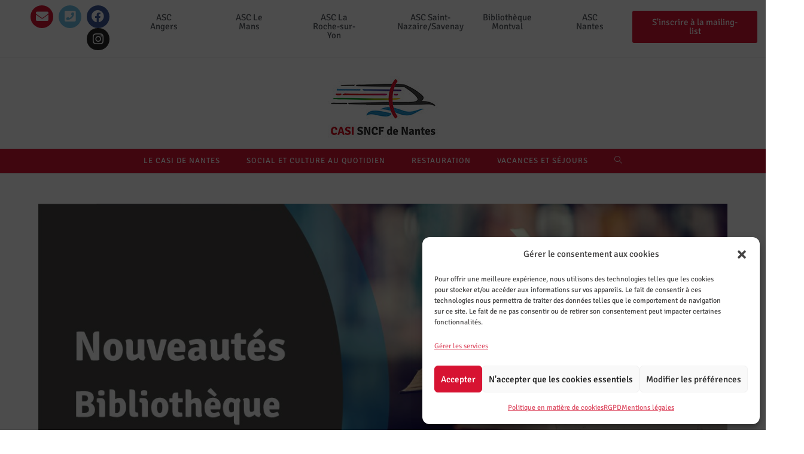

--- FILE ---
content_type: text/html; charset=UTF-8
request_url: https://www.casi-de-nantes.fr/category/bibliotheque-casi-la-roche-sur-yon/
body_size: 32432
content:
<!DOCTYPE html>
<html class="html" lang="fr-FR">
<head>
	<meta charset="UTF-8">
	<link rel="profile" href="https://gmpg.org/xfn/11">

	<style>:root,::before,::after{--mec-color-skin: #D71332;--mec-color-skin-rgba-1: rgba(215,19,50,.25);--mec-color-skin-rgba-2: rgba(215,19,50,.5);--mec-color-skin-rgba-3: rgba(215,19,50,.75);--mec-color-skin-rgba-4: rgba(215,19,50,.11);--mec-container-normal-width: 1196px;--mec-container-large-width: 1690px;--mec-title-color: #454444;--mec-title-color-hover: #d71332;--mec-content-color: #ffffff;--mec-fes-main-color: #40d9f1;--mec-fes-main-color-rgba-1: rgba(64, 217, 241, 0.12);--mec-fes-main-color-rgba-2: rgba(64, 217, 241, 0.23);--mec-fes-main-color-rgba-3: rgba(64, 217, 241, 0.03);--mec-fes-main-color-rgba-4: rgba(64, 217, 241, 0.3);--mec-fes-main-color-rgba-5: rgb(64 217 241 / 7%);--mec-fes-main-color-rgba-6: rgba(64, 217, 241, 0.2);--mec-fluent-main-color: #ade7ff;--mec-fluent-main-color-rgba-1: rgba(173, 231, 255, 0.3);--mec-fluent-main-color-rgba-2: rgba(173, 231, 255, 0.8);--mec-fluent-main-color-rgba-3: rgba(173, 231, 255, 0.1);--mec-fluent-main-color-rgba-4: rgba(173, 231, 255, 0.2);--mec-fluent-main-color-rgba-5: rgba(173, 231, 255, 0.7);--mec-fluent-main-color-rgba-6: rgba(173, 231, 255, 0.7);--mec-fluent-bold-color: #00acf8;--mec-fluent-bg-hover-color: #ebf9ff;--mec-fluent-bg-color: #f5f7f8;--mec-fluent-second-bg-color: #d6eef9;}</style><style>.mec-event-grid-classic .mec-event-content {
    background-color: #fafafa !important;</style><meta name='robots' content='index, follow, max-image-preview:large, max-snippet:-1, max-video-preview:-1' />
<meta name="viewport" content="width=device-width, initial-scale=1">
	<!-- This site is optimized with the Yoast SEO plugin v26.8 - https://yoast.com/product/yoast-seo-wordpress/ -->
	<title>Archives des Bibliothèque La Roche-sur-Yon - Comité d&#039;Activités Sociales Inter-entreprises</title>
	<link rel="canonical" href="https://www.casi-de-nantes.fr/category/bibliotheque-casi-la-roche-sur-yon/" />
	<meta property="og:locale" content="fr_FR" />
	<meta property="og:type" content="article" />
	<meta property="og:title" content="Archives des Bibliothèque La Roche-sur-Yon - Comité d&#039;Activités Sociales Inter-entreprises" />
	<meta property="og:url" content="https://www.casi-de-nantes.fr/category/bibliotheque-casi-la-roche-sur-yon/" />
	<meta property="og:site_name" content="Comité d&#039;Activités Sociales Inter-entreprises" />
	<meta name="twitter:card" content="summary_large_image" />
	<script type="application/ld+json" class="yoast-schema-graph">{"@context":"https://schema.org","@graph":[{"@type":"CollectionPage","@id":"https://www.casi-de-nantes.fr/category/bibliotheque-casi-la-roche-sur-yon/","url":"https://www.casi-de-nantes.fr/category/bibliotheque-casi-la-roche-sur-yon/","name":"Archives des Bibliothèque La Roche-sur-Yon - Comité d&#039;Activités Sociales Inter-entreprises","isPartOf":{"@id":"https://www.casi-de-nantes.fr/#website"},"primaryImageOfPage":{"@id":"https://www.casi-de-nantes.fr/category/bibliotheque-casi-la-roche-sur-yon/#primaryimage"},"image":{"@id":"https://www.casi-de-nantes.fr/category/bibliotheque-casi-la-roche-sur-yon/#primaryimage"},"thumbnailUrl":"https://www.casi-de-nantes.fr/wp-content/uploads/2022/06/Visuel-nouveautes-bib_85.jpg","breadcrumb":{"@id":"https://www.casi-de-nantes.fr/category/bibliotheque-casi-la-roche-sur-yon/#breadcrumb"},"inLanguage":"fr-FR"},{"@type":"ImageObject","inLanguage":"fr-FR","@id":"https://www.casi-de-nantes.fr/category/bibliotheque-casi-la-roche-sur-yon/#primaryimage","url":"https://www.casi-de-nantes.fr/wp-content/uploads/2022/06/Visuel-nouveautes-bib_85.jpg","contentUrl":"https://www.casi-de-nantes.fr/wp-content/uploads/2022/06/Visuel-nouveautes-bib_85.jpg","width":1240,"height":685},{"@type":"BreadcrumbList","@id":"https://www.casi-de-nantes.fr/category/bibliotheque-casi-la-roche-sur-yon/#breadcrumb","itemListElement":[{"@type":"ListItem","position":1,"name":"Accueil","item":"https://www.casi-de-nantes.fr/"},{"@type":"ListItem","position":2,"name":"Bibliothèque La Roche-sur-Yon"}]},{"@type":"WebSite","@id":"https://www.casi-de-nantes.fr/#website","url":"https://www.casi-de-nantes.fr/","name":"Comité d&#039;Activités Sociales Inter-entreprises","description":"Activités sociales, culturelles et associatives des cheminots des Pays de la Loire","publisher":{"@id":"https://www.casi-de-nantes.fr/#organization"},"potentialAction":[{"@type":"SearchAction","target":{"@type":"EntryPoint","urlTemplate":"https://www.casi-de-nantes.fr/?s={search_term_string}"},"query-input":{"@type":"PropertyValueSpecification","valueRequired":true,"valueName":"search_term_string"}}],"inLanguage":"fr-FR"},{"@type":"Organization","@id":"https://www.casi-de-nantes.fr/#organization","name":"CASI SNCF de Nantes","url":"https://www.casi-de-nantes.fr/","logo":{"@type":"ImageObject","inLanguage":"fr-FR","@id":"https://www.casi-de-nantes.fr/#/schema/logo/image/","url":"https://www.casi-de-nantes.fr/wp-content/uploads/2020/08/LOGO_CASI_DE_NANTES.jpg","contentUrl":"https://www.casi-de-nantes.fr/wp-content/uploads/2020/08/LOGO_CASI_DE_NANTES.jpg","width":1386,"height":836,"caption":"CASI SNCF de Nantes"},"image":{"@id":"https://www.casi-de-nantes.fr/#/schema/logo/image/"},"sameAs":["https://www.facebook.com/cersncf44","https://www.instagram.com/casidenantes/"]}]}</script>
	<!-- / Yoast SEO plugin. -->


<link rel="alternate" type="application/rss+xml" title="Comité d&#039;Activités Sociales Inter-entreprises &raquo; Flux" href="https://www.casi-de-nantes.fr/feed/" />
<link rel="alternate" type="application/rss+xml" title="Comité d&#039;Activités Sociales Inter-entreprises &raquo; Flux des commentaires" href="https://www.casi-de-nantes.fr/comments/feed/" />
<link rel="alternate" type="application/rss+xml" title="Comité d&#039;Activités Sociales Inter-entreprises &raquo; Flux de la catégorie Bibliothèque La Roche-sur-Yon" href="https://www.casi-de-nantes.fr/category/bibliotheque-casi-la-roche-sur-yon/feed/" />
<style id='wp-img-auto-sizes-contain-inline-css'>
img:is([sizes=auto i],[sizes^="auto," i]){contain-intrinsic-size:3000px 1500px}
/*# sourceURL=wp-img-auto-sizes-contain-inline-css */
</style>
<link rel='stylesheet' id='mec-select2-style-css' href='https://www.casi-de-nantes.fr/wp-content/plugins/modern-events-calendar-lite/assets/packages/select2/select2.min.css?ver=7.9.0' media='all' />
<link rel='stylesheet' id='mec-font-icons-css' href='https://www.casi-de-nantes.fr/wp-content/plugins/modern-events-calendar-lite/assets/css/iconfonts.css?ver=6.9' media='all' />
<link rel='stylesheet' id='mec-frontend-style-css' href='https://www.casi-de-nantes.fr/wp-content/plugins/modern-events-calendar-lite/assets/css/frontend.min.css?ver=7.9.0' media='all' />
<link rel='stylesheet' id='accessibility-css' href='https://www.casi-de-nantes.fr/wp-content/plugins/modern-events-calendar-lite/assets/css/a11y.min.css?ver=7.9.0' media='all' />
<link rel='stylesheet' id='mec-tooltip-style-css' href='https://www.casi-de-nantes.fr/wp-content/plugins/modern-events-calendar-lite/assets/packages/tooltip/tooltip.css?ver=6.9' media='all' />
<link rel='stylesheet' id='mec-tooltip-shadow-style-css' href='https://www.casi-de-nantes.fr/wp-content/plugins/modern-events-calendar-lite/assets/packages/tooltip/tooltipster-sideTip-shadow.min.css?ver=6.9' media='all' />
<link rel='stylesheet' id='featherlight-css' href='https://www.casi-de-nantes.fr/wp-content/plugins/modern-events-calendar-lite/assets/packages/featherlight/featherlight.css?ver=6.9' media='all' />
<link rel='stylesheet' id='mec-lity-style-css' href='https://www.casi-de-nantes.fr/wp-content/plugins/modern-events-calendar-lite/assets/packages/lity/lity.min.css?ver=6.9' media='all' />
<link rel='stylesheet' id='mec-general-calendar-style-css' href='https://www.casi-de-nantes.fr/wp-content/plugins/modern-events-calendar-lite/assets/css/mec-general-calendar.css?ver=6.9' media='all' />
<style id='wp-emoji-styles-inline-css'>

	img.wp-smiley, img.emoji {
		display: inline !important;
		border: none !important;
		box-shadow: none !important;
		height: 1em !important;
		width: 1em !important;
		margin: 0 0.07em !important;
		vertical-align: -0.1em !important;
		background: none !important;
		padding: 0 !important;
	}
/*# sourceURL=wp-emoji-styles-inline-css */
</style>
<style id='classic-theme-styles-inline-css'>
/*! This file is auto-generated */
.wp-block-button__link{color:#fff;background-color:#32373c;border-radius:9999px;box-shadow:none;text-decoration:none;padding:calc(.667em + 2px) calc(1.333em + 2px);font-size:1.125em}.wp-block-file__button{background:#32373c;color:#fff;text-decoration:none}
/*# sourceURL=/wp-includes/css/classic-themes.min.css */
</style>
<style id='create-block-ea-blocks-style-inline-css'>
.wp-block-create-block-ea-blocks{background-color:#21759b;color:#fff;padding:2px}

/*# sourceURL=https://www.casi-de-nantes.fr/wp-content/plugins/easy-appointments/ea-blocks/build/ea-blocks/style-index.css */
</style>
<style id='ea-blocks-ea-fullcalendar-style-inline-css'>
.wp-block-create-block-ea-blocks{background-color:#21759b;color:#fff;padding:2px}

/*# sourceURL=https://www.casi-de-nantes.fr/wp-content/plugins/easy-appointments/ea-blocks/build/ea-fullcalendar/style-index.css */
</style>
<style id='global-styles-inline-css'>
:root{--wp--preset--aspect-ratio--square: 1;--wp--preset--aspect-ratio--4-3: 4/3;--wp--preset--aspect-ratio--3-4: 3/4;--wp--preset--aspect-ratio--3-2: 3/2;--wp--preset--aspect-ratio--2-3: 2/3;--wp--preset--aspect-ratio--16-9: 16/9;--wp--preset--aspect-ratio--9-16: 9/16;--wp--preset--color--black: #000000;--wp--preset--color--cyan-bluish-gray: #abb8c3;--wp--preset--color--white: #ffffff;--wp--preset--color--pale-pink: #f78da7;--wp--preset--color--vivid-red: #cf2e2e;--wp--preset--color--luminous-vivid-orange: #ff6900;--wp--preset--color--luminous-vivid-amber: #fcb900;--wp--preset--color--light-green-cyan: #7bdcb5;--wp--preset--color--vivid-green-cyan: #00d084;--wp--preset--color--pale-cyan-blue: #8ed1fc;--wp--preset--color--vivid-cyan-blue: #0693e3;--wp--preset--color--vivid-purple: #9b51e0;--wp--preset--gradient--vivid-cyan-blue-to-vivid-purple: linear-gradient(135deg,rgb(6,147,227) 0%,rgb(155,81,224) 100%);--wp--preset--gradient--light-green-cyan-to-vivid-green-cyan: linear-gradient(135deg,rgb(122,220,180) 0%,rgb(0,208,130) 100%);--wp--preset--gradient--luminous-vivid-amber-to-luminous-vivid-orange: linear-gradient(135deg,rgb(252,185,0) 0%,rgb(255,105,0) 100%);--wp--preset--gradient--luminous-vivid-orange-to-vivid-red: linear-gradient(135deg,rgb(255,105,0) 0%,rgb(207,46,46) 100%);--wp--preset--gradient--very-light-gray-to-cyan-bluish-gray: linear-gradient(135deg,rgb(238,238,238) 0%,rgb(169,184,195) 100%);--wp--preset--gradient--cool-to-warm-spectrum: linear-gradient(135deg,rgb(74,234,220) 0%,rgb(151,120,209) 20%,rgb(207,42,186) 40%,rgb(238,44,130) 60%,rgb(251,105,98) 80%,rgb(254,248,76) 100%);--wp--preset--gradient--blush-light-purple: linear-gradient(135deg,rgb(255,206,236) 0%,rgb(152,150,240) 100%);--wp--preset--gradient--blush-bordeaux: linear-gradient(135deg,rgb(254,205,165) 0%,rgb(254,45,45) 50%,rgb(107,0,62) 100%);--wp--preset--gradient--luminous-dusk: linear-gradient(135deg,rgb(255,203,112) 0%,rgb(199,81,192) 50%,rgb(65,88,208) 100%);--wp--preset--gradient--pale-ocean: linear-gradient(135deg,rgb(255,245,203) 0%,rgb(182,227,212) 50%,rgb(51,167,181) 100%);--wp--preset--gradient--electric-grass: linear-gradient(135deg,rgb(202,248,128) 0%,rgb(113,206,126) 100%);--wp--preset--gradient--midnight: linear-gradient(135deg,rgb(2,3,129) 0%,rgb(40,116,252) 100%);--wp--preset--font-size--small: 13px;--wp--preset--font-size--medium: 20px;--wp--preset--font-size--large: 36px;--wp--preset--font-size--x-large: 42px;--wp--preset--spacing--20: 0.44rem;--wp--preset--spacing--30: 0.67rem;--wp--preset--spacing--40: 1rem;--wp--preset--spacing--50: 1.5rem;--wp--preset--spacing--60: 2.25rem;--wp--preset--spacing--70: 3.38rem;--wp--preset--spacing--80: 5.06rem;--wp--preset--shadow--natural: 6px 6px 9px rgba(0, 0, 0, 0.2);--wp--preset--shadow--deep: 12px 12px 50px rgba(0, 0, 0, 0.4);--wp--preset--shadow--sharp: 6px 6px 0px rgba(0, 0, 0, 0.2);--wp--preset--shadow--outlined: 6px 6px 0px -3px rgb(255, 255, 255), 6px 6px rgb(0, 0, 0);--wp--preset--shadow--crisp: 6px 6px 0px rgb(0, 0, 0);}:where(.is-layout-flex){gap: 0.5em;}:where(.is-layout-grid){gap: 0.5em;}body .is-layout-flex{display: flex;}.is-layout-flex{flex-wrap: wrap;align-items: center;}.is-layout-flex > :is(*, div){margin: 0;}body .is-layout-grid{display: grid;}.is-layout-grid > :is(*, div){margin: 0;}:where(.wp-block-columns.is-layout-flex){gap: 2em;}:where(.wp-block-columns.is-layout-grid){gap: 2em;}:where(.wp-block-post-template.is-layout-flex){gap: 1.25em;}:where(.wp-block-post-template.is-layout-grid){gap: 1.25em;}.has-black-color{color: var(--wp--preset--color--black) !important;}.has-cyan-bluish-gray-color{color: var(--wp--preset--color--cyan-bluish-gray) !important;}.has-white-color{color: var(--wp--preset--color--white) !important;}.has-pale-pink-color{color: var(--wp--preset--color--pale-pink) !important;}.has-vivid-red-color{color: var(--wp--preset--color--vivid-red) !important;}.has-luminous-vivid-orange-color{color: var(--wp--preset--color--luminous-vivid-orange) !important;}.has-luminous-vivid-amber-color{color: var(--wp--preset--color--luminous-vivid-amber) !important;}.has-light-green-cyan-color{color: var(--wp--preset--color--light-green-cyan) !important;}.has-vivid-green-cyan-color{color: var(--wp--preset--color--vivid-green-cyan) !important;}.has-pale-cyan-blue-color{color: var(--wp--preset--color--pale-cyan-blue) !important;}.has-vivid-cyan-blue-color{color: var(--wp--preset--color--vivid-cyan-blue) !important;}.has-vivid-purple-color{color: var(--wp--preset--color--vivid-purple) !important;}.has-black-background-color{background-color: var(--wp--preset--color--black) !important;}.has-cyan-bluish-gray-background-color{background-color: var(--wp--preset--color--cyan-bluish-gray) !important;}.has-white-background-color{background-color: var(--wp--preset--color--white) !important;}.has-pale-pink-background-color{background-color: var(--wp--preset--color--pale-pink) !important;}.has-vivid-red-background-color{background-color: var(--wp--preset--color--vivid-red) !important;}.has-luminous-vivid-orange-background-color{background-color: var(--wp--preset--color--luminous-vivid-orange) !important;}.has-luminous-vivid-amber-background-color{background-color: var(--wp--preset--color--luminous-vivid-amber) !important;}.has-light-green-cyan-background-color{background-color: var(--wp--preset--color--light-green-cyan) !important;}.has-vivid-green-cyan-background-color{background-color: var(--wp--preset--color--vivid-green-cyan) !important;}.has-pale-cyan-blue-background-color{background-color: var(--wp--preset--color--pale-cyan-blue) !important;}.has-vivid-cyan-blue-background-color{background-color: var(--wp--preset--color--vivid-cyan-blue) !important;}.has-vivid-purple-background-color{background-color: var(--wp--preset--color--vivid-purple) !important;}.has-black-border-color{border-color: var(--wp--preset--color--black) !important;}.has-cyan-bluish-gray-border-color{border-color: var(--wp--preset--color--cyan-bluish-gray) !important;}.has-white-border-color{border-color: var(--wp--preset--color--white) !important;}.has-pale-pink-border-color{border-color: var(--wp--preset--color--pale-pink) !important;}.has-vivid-red-border-color{border-color: var(--wp--preset--color--vivid-red) !important;}.has-luminous-vivid-orange-border-color{border-color: var(--wp--preset--color--luminous-vivid-orange) !important;}.has-luminous-vivid-amber-border-color{border-color: var(--wp--preset--color--luminous-vivid-amber) !important;}.has-light-green-cyan-border-color{border-color: var(--wp--preset--color--light-green-cyan) !important;}.has-vivid-green-cyan-border-color{border-color: var(--wp--preset--color--vivid-green-cyan) !important;}.has-pale-cyan-blue-border-color{border-color: var(--wp--preset--color--pale-cyan-blue) !important;}.has-vivid-cyan-blue-border-color{border-color: var(--wp--preset--color--vivid-cyan-blue) !important;}.has-vivid-purple-border-color{border-color: var(--wp--preset--color--vivid-purple) !important;}.has-vivid-cyan-blue-to-vivid-purple-gradient-background{background: var(--wp--preset--gradient--vivid-cyan-blue-to-vivid-purple) !important;}.has-light-green-cyan-to-vivid-green-cyan-gradient-background{background: var(--wp--preset--gradient--light-green-cyan-to-vivid-green-cyan) !important;}.has-luminous-vivid-amber-to-luminous-vivid-orange-gradient-background{background: var(--wp--preset--gradient--luminous-vivid-amber-to-luminous-vivid-orange) !important;}.has-luminous-vivid-orange-to-vivid-red-gradient-background{background: var(--wp--preset--gradient--luminous-vivid-orange-to-vivid-red) !important;}.has-very-light-gray-to-cyan-bluish-gray-gradient-background{background: var(--wp--preset--gradient--very-light-gray-to-cyan-bluish-gray) !important;}.has-cool-to-warm-spectrum-gradient-background{background: var(--wp--preset--gradient--cool-to-warm-spectrum) !important;}.has-blush-light-purple-gradient-background{background: var(--wp--preset--gradient--blush-light-purple) !important;}.has-blush-bordeaux-gradient-background{background: var(--wp--preset--gradient--blush-bordeaux) !important;}.has-luminous-dusk-gradient-background{background: var(--wp--preset--gradient--luminous-dusk) !important;}.has-pale-ocean-gradient-background{background: var(--wp--preset--gradient--pale-ocean) !important;}.has-electric-grass-gradient-background{background: var(--wp--preset--gradient--electric-grass) !important;}.has-midnight-gradient-background{background: var(--wp--preset--gradient--midnight) !important;}.has-small-font-size{font-size: var(--wp--preset--font-size--small) !important;}.has-medium-font-size{font-size: var(--wp--preset--font-size--medium) !important;}.has-large-font-size{font-size: var(--wp--preset--font-size--large) !important;}.has-x-large-font-size{font-size: var(--wp--preset--font-size--x-large) !important;}
:where(.wp-block-post-template.is-layout-flex){gap: 1.25em;}:where(.wp-block-post-template.is-layout-grid){gap: 1.25em;}
:where(.wp-block-term-template.is-layout-flex){gap: 1.25em;}:where(.wp-block-term-template.is-layout-grid){gap: 1.25em;}
:where(.wp-block-columns.is-layout-flex){gap: 2em;}:where(.wp-block-columns.is-layout-grid){gap: 2em;}
:root :where(.wp-block-pullquote){font-size: 1.5em;line-height: 1.6;}
/*# sourceURL=global-styles-inline-css */
</style>
<style id='woocommerce-inline-inline-css'>
.woocommerce form .form-row .required { visibility: visible; }
/*# sourceURL=woocommerce-inline-inline-css */
</style>
<link rel='stylesheet' id='op_css-css' href='https://www.casi-de-nantes.fr/wp-content/plugins/wp-opening-hours/dist/styles/main.css?ver=6.9' media='all' />
<link rel='stylesheet' id='cmplz-general-css' href='https://www.casi-de-nantes.fr/wp-content/plugins/complianz-gdpr/assets/css/cookieblocker.min.css?ver=1766009676' media='all' />
<link rel='stylesheet' id='oceanwp-woo-mini-cart-css' href='https://www.casi-de-nantes.fr/wp-content/themes/oceanwp/assets/css/woo/woo-mini-cart.min.css?ver=6.9' media='all' />
<link rel='stylesheet' id='font-awesome-css' href='https://www.casi-de-nantes.fr/wp-content/themes/oceanwp/assets/fonts/fontawesome/css/all.min.css?ver=6.7.2' media='all' />
<link rel='stylesheet' id='simple-line-icons-css' href='https://www.casi-de-nantes.fr/wp-content/themes/oceanwp/assets/css/third/simple-line-icons.min.css?ver=2.4.0' media='all' />
<link rel='stylesheet' id='oceanwp-style-css' href='https://www.casi-de-nantes.fr/wp-content/themes/oceanwp/assets/css/style.min.css?ver=4.1.3' media='all' />
<link rel='stylesheet' id='oceanwp-google-font-signika-css' href='https://www.casi-de-nantes.fr/wp-content/uploads/oceanwp-webfonts-css/8aa339681cdd7db35a7cb6c69efd6d2f.css?ver=6.9' media='all' />
<link rel='stylesheet' id='oceanwp-google-font-signika-negative-css' href='https://www.casi-de-nantes.fr/wp-content/uploads/oceanwp-webfonts-css/0311905644f9476b0220bf638d994f31.css?ver=6.9' media='all' />
<link rel='stylesheet' id='elementor-frontend-css' href='https://www.casi-de-nantes.fr/wp-content/plugins/elementor/assets/css/frontend.min.css?ver=3.34.2' media='all' />
<style id='elementor-frontend-inline-css'>
.elementor-30470 .elementor-element.elementor-element-1be2160 > .elementor-container > .elementor-column > .elementor-widget-wrap{align-content:center;align-items:center;}.elementor-30470 .elementor-element.elementor-element-1be2160 > .elementor-container{min-height:0px;}.elementor-30470 .elementor-element.elementor-element-1be2160{overflow:hidden;margin-top:0px;margin-bottom:0px;padding:0px 10px 0px 10px;}.elementor-30470 .elementor-element.elementor-global-27510 .elementor-repeater-item-d40ea6b.elementor-social-icon{background-color:var( --e-global-color-68a65e82 );}.elementor-30470 .elementor-element.elementor-global-27510 .elementor-repeater-item-6c66c5d.elementor-social-icon{background-color:var( --e-global-color-primary );}.elementor-30470 .elementor-element.elementor-global-27510{--grid-template-columns:repeat(0, auto);width:auto;max-width:auto;--icon-size:21px;--grid-column-gap:6px;--grid-row-gap:0px;}.elementor-30470 .elementor-element.elementor-global-27510 .elementor-widget-container{text-align:right;}.elementor-30470 .elementor-element.elementor-global-27510 > .elementor-widget-container{margin:0px 16px 0px 0px;padding:4px 4px 0px 4px;}.elementor-30470 .elementor-element.elementor-global-27510 .elementor-social-icon{--icon-padding:0.4em;}.elementor-30470 .elementor-element.elementor-element-8a93394 .elementor-element-populated a{color:var( --e-global-color-secondary );}.elementor-30470 .elementor-element.elementor-element-21c0ee6 .elementor-button{background-color:var( --e-global-color-2166d12a );border-radius:1px 1px 1px 1px;}.elementor-30470 .elementor-element.elementor-element-21c0ee6 .elementor-button:hover, .elementor-30470 .elementor-element.elementor-element-21c0ee6 .elementor-button:focus{background-color:#7A7A7A4F;color:var( --e-global-color-secondary );border-color:var( --e-global-color-33542992 );}.elementor-30470 .elementor-element.elementor-element-21c0ee6 .elementor-button:hover svg, .elementor-30470 .elementor-element.elementor-element-21c0ee6 .elementor-button:focus svg{fill:var( --e-global-color-secondary );}.elementor-30470 .elementor-element.elementor-element-50678b1 .elementor-button{background-color:var( --e-global-color-2166d12a );border-radius:1px 1px 1px 1px;}.elementor-30470 .elementor-element.elementor-element-50678b1 .elementor-button:hover, .elementor-30470 .elementor-element.elementor-element-50678b1 .elementor-button:focus{background-color:#7A7A7A4F;border-color:var( --e-global-color-33542992 );}.elementor-30470 .elementor-element.elementor-element-6eba84d .elementor-button{background-color:var( --e-global-color-2166d12a );border-radius:1px 1px 1px 1px;}.elementor-30470 .elementor-element.elementor-element-6eba84d .elementor-button:hover, .elementor-30470 .elementor-element.elementor-element-6eba84d .elementor-button:focus{background-color:#7A7A7A4F;border-color:var( --e-global-color-33542992 );}.elementor-30470 .elementor-element.elementor-element-06fb39d .elementor-button{background-color:var( --e-global-color-2166d12a );border-radius:1px 1px 1px 1px;}.elementor-30470 .elementor-element.elementor-element-06fb39d .elementor-button:hover, .elementor-30470 .elementor-element.elementor-element-06fb39d .elementor-button:focus{background-color:#7A7A7A4F;border-color:var( --e-global-color-33542992 );}.elementor-30470 .elementor-element.elementor-element-52c0e8e .elementor-button{background-color:var( --e-global-color-2166d12a );border-radius:1px 1px 1px 1px;}.elementor-30470 .elementor-element.elementor-element-52c0e8e .elementor-button:hover, .elementor-30470 .elementor-element.elementor-element-52c0e8e .elementor-button:focus{background-color:#7A7A7A4F;border-color:var( --e-global-color-33542992 );}.elementor-30470 .elementor-element.elementor-element-eaac815 .elementor-button{background-color:var( --e-global-color-2166d12a );border-radius:1px 1px 1px 1px;}.elementor-30470 .elementor-element.elementor-element-eaac815 .elementor-button:hover, .elementor-30470 .elementor-element.elementor-element-eaac815 .elementor-button:focus{background-color:#7A7A7A4F;border-color:var( --e-global-color-33542992 );}.elementor-30470 .elementor-element.elementor-global-15905 .elementor-button{background-color:#D71332;}@media(max-width:1024px){.elementor-30470 .elementor-element.elementor-global-27510{--grid-template-columns:repeat(0, auto);}}@media(min-width:768px){.elementor-30470 .elementor-element.elementor-element-351dd54{width:15.298%;}.elementor-30470 .elementor-element.elementor-element-8a93394{width:67.834%;}.elementor-30470 .elementor-element.elementor-element-7935578{width:16.532%;}}
.elementor-kit-13524{--e-global-color-primary:#6EC1E4;--e-global-color-secondary:#54595F;--e-global-color-text:#7A7A7A;--e-global-color-accent:#61CE70;--e-global-color-3d66ff29:#000;--e-global-color-2166d12a:#FFF;--e-global-color-33542992:#020101;--e-global-color-68a65e82:#D71332;--e-global-color-5ad7e497:#2490C6;--e-global-color-2a19e2f:#454444;--e-global-color-ec84c89:#8DBF3C;--e-global-color-4ca95b0:#74388D;--e-global-color-d11bf01:#F9BD01;--e-global-typography-primary-font-family:"Signika";--e-global-typography-primary-font-weight:normal;--e-global-typography-primary-text-transform:none;--e-global-typography-primary-font-style:normal;--e-global-typography-primary-text-decoration:none;--e-global-typography-primary-line-height:0em;--e-global-typography-primary-letter-spacing:0px;--e-global-typography-secondary-font-family:"Signika";--e-global-typography-secondary-font-size:14px;--e-global-typography-secondary-font-weight:600;--e-global-typography-text-font-family:"Signika";--e-global-typography-text-font-weight:400;--e-global-typography-text-text-transform:none;--e-global-typography-text-font-style:normal;--e-global-typography-accent-font-family:"Signika";--e-global-typography-accent-font-weight:bold;font-family:"Signika", Signika;font-weight:400;}.elementor-kit-13524 button,.elementor-kit-13524 input[type="button"],.elementor-kit-13524 input[type="submit"],.elementor-kit-13524 .elementor-button{background-color:var( --e-global-color-68a65e82 );}.elementor-kit-13524 e-page-transition{background-color:#FFBC7D;}.elementor-kit-13524 p{margin-block-end:5px;}.elementor-kit-13524 a{font-family:var( --e-global-typography-text-font-family ), Signika;font-weight:var( --e-global-typography-text-font-weight );text-transform:var( --e-global-typography-text-text-transform );font-style:var( --e-global-typography-text-font-style );}.elementor-kit-13524 a:hover{font-family:var( --e-global-typography-text-font-family ), Signika;font-weight:var( --e-global-typography-text-font-weight );text-transform:var( --e-global-typography-text-text-transform );font-style:var( --e-global-typography-text-font-style );}.elementor-kit-13524 h1{color:var( --e-global-color-68a65e82 );font-family:var( --e-global-typography-text-font-family ), Signika;font-weight:var( --e-global-typography-text-font-weight );text-transform:var( --e-global-typography-text-text-transform );font-style:var( --e-global-typography-text-font-style );}.elementor-kit-13524 h2{font-family:var( --e-global-typography-text-font-family ), Signika;font-weight:var( --e-global-typography-text-font-weight );text-transform:var( --e-global-typography-text-text-transform );font-style:var( --e-global-typography-text-font-style );}.elementor-kit-13524 h3{font-family:var( --e-global-typography-text-font-family ), Signika;font-weight:var( --e-global-typography-text-font-weight );text-transform:var( --e-global-typography-text-text-transform );font-style:var( --e-global-typography-text-font-style );}.elementor-kit-13524 h4{font-family:var( --e-global-typography-accent-font-family ), Signika;font-weight:var( --e-global-typography-accent-font-weight );}.elementor-kit-13524 h6{font-family:var( --e-global-typography-text-font-family ), Signika;font-weight:var( --e-global-typography-text-font-weight );text-transform:var( --e-global-typography-text-text-transform );font-style:var( --e-global-typography-text-font-style );}.elementor-section.elementor-section-boxed > .elementor-container{max-width:1140px;}.e-con{--container-max-width:1140px;}.elementor-widget:not(:last-child){margin-block-end:20px;}.elementor-element{--widgets-spacing:20px 20px;--widgets-spacing-row:20px;--widgets-spacing-column:20px;}{}h1.entry-title{display:var(--page-title-display);}@media(max-width:1024px){.elementor-section.elementor-section-boxed > .elementor-container{max-width:1024px;}.e-con{--container-max-width:1024px;}}@media(max-width:767px){.elementor-section.elementor-section-boxed > .elementor-container{max-width:767px;}.e-con{--container-max-width:767px;}}/* Start custom CSS *//* Reduce Space After Paragraph Globally */
p {
margin-bottom: 5px;
}/* End custom CSS */
/* Start Custom Fonts CSS */@font-face {
	font-family: 'Signika';
	font-style: normal;
	font-weight: normal;
	font-display: auto;
	src: url('http://www.casi-de-nantes.fr/wp-content/uploads/2020/08/Signika-Regular-1.ttf') format('truetype');
}
@font-face {
	font-family: 'Signika';
	font-style: normal;
	font-weight: bold;
	font-display: auto;
	src: url('http://www.casi-de-nantes.fr/wp-content/uploads/2020/08/Signika-Bold.ttf') format('truetype');
}
@font-face {
	font-family: 'Signika';
	font-style: normal;
	font-weight: 200;
	font-display: auto;
	src: url('https://www.casi-de-nantes.fr/wp-content/uploads/2020/09/Signika-Light.ttf') format('truetype');
}
@font-face {
	font-family: 'Signika';
	font-style: normal;
	font-weight: 400;
	font-display: auto;
	src: url('http://www.casi-de-nantes.fr/wp-content/uploads/2020/08/Signika-Semibold-1.ttf') format('truetype');
}
/* End Custom Fonts CSS */
.elementor-15258 .elementor-element.elementor-element-54ab7707 > .elementor-element-populated{padding:0px 50px 0px 50px;}.elementor-15258 .elementor-element.elementor-element-7b509 > .elementor-widget-container{margin:11px 0px 0px 0px;}.elementor-15258 .elementor-element.elementor-element-7b509{z-index:2;text-align:center;}.elementor-15258 .elementor-element.elementor-element-27fca3f9{z-index:2;text-align:center;}.elementor-15258 .elementor-element.elementor-global-17499{--grid-template-columns:repeat(0, auto);--icon-size:22px;--grid-column-gap:6px;--grid-row-gap:0px;}.elementor-15258 .elementor-element.elementor-global-17499 .elementor-widget-container{text-align:left;}.elementor-15258 .elementor-element.elementor-global-17499 > .elementor-widget-container{margin:0px 16px 0px 0px;padding:4px 4px 0px 4px;}.elementor-15258 .elementor-element.elementor-global-17499 .elementor-social-icon{background-color:#8C8B8B;--icon-padding:0.4em;}.elementor-15258 .elementor-element.elementor-global-17499 .elementor-social-icon i{color:#FFFFFF;}.elementor-15258 .elementor-element.elementor-global-17499 .elementor-social-icon svg{fill:#FFFFFF;}.elementor-15258 .elementor-element.elementor-global-17499 .elementor-social-icon:hover{background-color:var( --e-global-color-68a65e82 );}.elementor-15258 .elementor-element.elementor-element-6bbb7937 .elementor-field-group{padding-right:calc( 10px/2 );padding-left:calc( 10px/2 );margin-bottom:9px;}.elementor-15258 .elementor-element.elementor-element-6bbb7937 .elementor-form-fields-wrapper{margin-left:calc( -10px/2 );margin-right:calc( -10px/2 );margin-bottom:-9px;}.elementor-15258 .elementor-element.elementor-element-6bbb7937 .elementor-field-group.recaptcha_v3-bottomleft, .elementor-15258 .elementor-element.elementor-element-6bbb7937 .elementor-field-group.recaptcha_v3-bottomright{margin-bottom:0;}body.rtl .elementor-15258 .elementor-element.elementor-element-6bbb7937 .elementor-labels-inline .elementor-field-group > label{padding-left:0px;}body:not(.rtl) .elementor-15258 .elementor-element.elementor-element-6bbb7937 .elementor-labels-inline .elementor-field-group > label{padding-right:0px;}body .elementor-15258 .elementor-element.elementor-element-6bbb7937 .elementor-labels-above .elementor-field-group > label{padding-bottom:0px;}.elementor-15258 .elementor-element.elementor-element-6bbb7937 .elementor-field-type-html{padding-bottom:0px;}.elementor-15258 .elementor-element.elementor-element-6bbb7937 .elementor-field-group .elementor-field:not(.elementor-select-wrapper){background-color:#ffffff;}.elementor-15258 .elementor-element.elementor-element-6bbb7937 .elementor-field-group .elementor-select-wrapper select{background-color:#ffffff;}.elementor-15258 .elementor-element.elementor-element-6bbb7937 .e-form__buttons__wrapper__button-next{background-color:#D71332;color:#ffffff;}.elementor-15258 .elementor-element.elementor-element-6bbb7937 .elementor-button[type="submit"]{background-color:#D71332;color:#ffffff;}.elementor-15258 .elementor-element.elementor-element-6bbb7937 .elementor-button[type="submit"] svg *{fill:#ffffff;}.elementor-15258 .elementor-element.elementor-element-6bbb7937 .e-form__buttons__wrapper__button-previous{color:#ffffff;}.elementor-15258 .elementor-element.elementor-element-6bbb7937 .e-form__buttons__wrapper__button-next:hover{color:#ffffff;}.elementor-15258 .elementor-element.elementor-element-6bbb7937 .elementor-button[type="submit"]:hover{color:#ffffff;}.elementor-15258 .elementor-element.elementor-element-6bbb7937 .elementor-button[type="submit"]:hover svg *{fill:#ffffff;}.elementor-15258 .elementor-element.elementor-element-6bbb7937 .e-form__buttons__wrapper__button-previous:hover{color:#ffffff;}.elementor-15258 .elementor-element.elementor-element-6bbb7937{--e-form-steps-indicators-spacing:17px;--e-form-steps-indicator-padding:24px;--e-form-steps-indicator-inactive-secondary-color:#ffffff;--e-form-steps-indicator-active-secondary-color:#ffffff;--e-form-steps-indicator-completed-secondary-color:#ffffff;--e-form-steps-divider-width:1px;--e-form-steps-divider-gap:10px;}#elementor-popup-modal-15258 .dialog-widget-content{animation-duration:1.2s;background-color:#FFFFFF;border-radius:17px 17px 17px 17px;box-shadow:13px 8px 23px 3px rgba(0,0,0,0.2);}#elementor-popup-modal-15258{background-color:rgba(0,0,0,0.7);justify-content:center;align-items:center;pointer-events:all;}#elementor-popup-modal-15258 .dialog-message{width:418px;height:582px;align-items:center;}#elementor-popup-modal-15258 .dialog-close-button{display:flex;}#elementor-popup-modal-15258 .dialog-close-button i{color:#191818;}#elementor-popup-modal-15258 .dialog-close-button svg{fill:#191818;}@media(max-width:767px){#elementor-popup-modal-15258 .dialog-message{width:340px;}}
/*# sourceURL=elementor-frontend-inline-css */
</style>
<link rel='stylesheet' id='widget-heading-css' href='https://www.casi-de-nantes.fr/wp-content/plugins/elementor/assets/css/widget-heading.min.css?ver=3.34.2' media='all' />
<link rel='stylesheet' id='e-animation-bounce-in-css' href='https://www.casi-de-nantes.fr/wp-content/plugins/elementor/assets/lib/animations/styles/e-animation-bounce-in.min.css?ver=3.34.2' media='all' />
<link rel='stylesheet' id='widget-social-icons-css' href='https://www.casi-de-nantes.fr/wp-content/plugins/elementor/assets/css/widget-social-icons.min.css?ver=3.34.2' media='all' />
<link rel='stylesheet' id='e-apple-webkit-css' href='https://www.casi-de-nantes.fr/wp-content/plugins/elementor/assets/css/conditionals/apple-webkit.min.css?ver=3.34.2' media='all' />
<link rel='stylesheet' id='e-animation-sink-css' href='https://www.casi-de-nantes.fr/wp-content/plugins/elementor/assets/lib/animations/styles/e-animation-sink.min.css?ver=3.34.2' media='all' />
<link rel='stylesheet' id='widget-form-css' href='https://www.casi-de-nantes.fr/wp-content/plugins/elementor-pro/assets/css/widget-form.min.css?ver=3.34.2' media='all' />
<link rel='stylesheet' id='e-animation-slideInRight-css' href='https://www.casi-de-nantes.fr/wp-content/plugins/elementor/assets/lib/animations/styles/slideInRight.min.css?ver=3.34.2' media='all' />
<link rel='stylesheet' id='e-popup-css' href='https://www.casi-de-nantes.fr/wp-content/plugins/elementor-pro/assets/css/conditionals/popup.min.css?ver=3.34.2' media='all' />
<link rel='stylesheet' id='elementor-icons-css' href='https://www.casi-de-nantes.fr/wp-content/plugins/elementor/assets/lib/eicons/css/elementor-icons.min.css?ver=5.46.0' media='all' />
<link rel='stylesheet' id='font-awesome-5-all-css' href='https://www.casi-de-nantes.fr/wp-content/plugins/elementor/assets/lib/font-awesome/css/all.min.css?ver=3.34.2' media='all' />
<link rel='stylesheet' id='font-awesome-4-shim-css' href='https://www.casi-de-nantes.fr/wp-content/plugins/elementor/assets/lib/font-awesome/css/v4-shims.min.css?ver=3.34.2' media='all' />
<link rel='stylesheet' id='msl-main-css' href='https://www.casi-de-nantes.fr/wp-content/plugins/master-slider/public/assets/css/masterslider.main.css?ver=3.11.0' media='all' />
<link rel='stylesheet' id='msl-custom-css' href='https://www.casi-de-nantes.fr/wp-content/uploads/master-slider/custom.css?ver=30.5' media='all' />
<link rel='stylesheet' id='oceanwp-woocommerce-css' href='https://www.casi-de-nantes.fr/wp-content/themes/oceanwp/assets/css/woo/woocommerce.min.css?ver=6.9' media='all' />
<link rel='stylesheet' id='oceanwp-woo-star-font-css' href='https://www.casi-de-nantes.fr/wp-content/themes/oceanwp/assets/css/woo/woo-star-font.min.css?ver=6.9' media='all' />
<link rel='stylesheet' id='oceanwp-woo-quick-view-css' href='https://www.casi-de-nantes.fr/wp-content/themes/oceanwp/assets/css/woo/woo-quick-view.min.css?ver=6.9' media='all' />
<link rel='stylesheet' id='eael-general-css' href='https://www.casi-de-nantes.fr/wp-content/plugins/essential-addons-for-elementor-lite/assets/front-end/css/view/general.min.css?ver=6.5.8' media='all' />
<link rel='stylesheet' id='sib-front-css-css' href='https://www.casi-de-nantes.fr/wp-content/plugins/mailin/css/mailin-front.css?ver=6.9' media='all' />
<link rel='stylesheet' id='oe-widgets-style-css' href='https://www.casi-de-nantes.fr/wp-content/plugins/ocean-extra/assets/css/widgets.css?ver=6.9' media='all' />
<link rel='stylesheet' id='elementor-icons-shared-0-css' href='https://www.casi-de-nantes.fr/wp-content/plugins/elementor/assets/lib/font-awesome/css/fontawesome.min.css?ver=5.15.3' media='all' />
<link rel='stylesheet' id='elementor-icons-fa-solid-css' href='https://www.casi-de-nantes.fr/wp-content/plugins/elementor/assets/lib/font-awesome/css/solid.min.css?ver=5.15.3' media='all' />
<link rel='stylesheet' id='elementor-icons-fa-brands-css' href='https://www.casi-de-nantes.fr/wp-content/plugins/elementor/assets/lib/font-awesome/css/brands.min.css?ver=5.15.3' media='all' />
<script type="text/template" id="tmpl-variation-template">
	<div class="woocommerce-variation-description">{{{ data.variation.variation_description }}}</div>
	<div class="woocommerce-variation-price">{{{ data.variation.price_html }}}</div>
	<div class="woocommerce-variation-availability">{{{ data.variation.availability_html }}}</div>
</script>
<script type="text/template" id="tmpl-unavailable-variation-template">
	<p role="alert">Désolé, ce produit n&rsquo;est pas disponible. Veuillez choisir une combinaison différente.</p>
</script>
<script src="https://www.casi-de-nantes.fr/wp-includes/js/jquery/jquery.min.js?ver=3.7.1" id="jquery-core-js"></script>
<script src="https://www.casi-de-nantes.fr/wp-includes/js/jquery/jquery-migrate.min.js?ver=3.4.1" id="jquery-migrate-js"></script>
<script src="https://www.casi-de-nantes.fr/wp-content/plugins/modern-events-calendar-lite/assets/js/mec-general-calendar.js?ver=7.9.0" id="mec-general-calendar-script-js"></script>
<script src="https://www.casi-de-nantes.fr/wp-content/plugins/modern-events-calendar-lite/assets/packages/tooltip/tooltip.js?ver=7.9.0" id="mec-tooltip-script-js"></script>
<script id="mec-frontend-script-js-extra">
var mecdata = {"day":"jour","days":"jours","hour":"heure","hours":"heures","minute":"minute","minutes":"minutes","second":"seconde","seconds":"secondes","next":"Suivant","prev":"Pr\u00e9c\u00e9dent","elementor_edit_mode":"no","recapcha_key":"","ajax_url":"https://www.casi-de-nantes.fr/wp-admin/admin-ajax.php","fes_nonce":"c5249feae2","fes_thankyou_page_time":"2000","fes_upload_nonce":"da2fc5052e","current_year":"2026","current_month":"01","datepicker_format":"dd-mm-yy&d-m-Y"};
//# sourceURL=mec-frontend-script-js-extra
</script>
<script src="https://www.casi-de-nantes.fr/wp-content/plugins/modern-events-calendar-lite/assets/js/frontend.js?ver=7.9.0" id="mec-frontend-script-js"></script>
<script src="https://www.casi-de-nantes.fr/wp-content/plugins/modern-events-calendar-lite/assets/js/events.js?ver=7.9.0" id="mec-events-script-js"></script>
<script src="https://www.casi-de-nantes.fr/wp-content/plugins/woocommerce/assets/js/jquery-blockui/jquery.blockUI.min.js?ver=2.7.0-wc.10.4.3" id="wc-jquery-blockui-js" defer data-wp-strategy="defer"></script>
<script src="https://www.casi-de-nantes.fr/wp-content/plugins/woocommerce/assets/js/js-cookie/js.cookie.min.js?ver=2.1.4-wc.10.4.3" id="wc-js-cookie-js" defer data-wp-strategy="defer"></script>
<script id="woocommerce-js-extra">
var woocommerce_params = {"ajax_url":"/wp-admin/admin-ajax.php","wc_ajax_url":"/?wc-ajax=%%endpoint%%","i18n_password_show":"Afficher le mot de passe","i18n_password_hide":"Masquer le mot de passe"};
//# sourceURL=woocommerce-js-extra
</script>
<script src="https://www.casi-de-nantes.fr/wp-content/plugins/woocommerce/assets/js/frontend/woocommerce.min.js?ver=10.4.3" id="woocommerce-js" defer data-wp-strategy="defer"></script>
<script src="https://www.casi-de-nantes.fr/wp-content/plugins/elementor/assets/lib/font-awesome/js/v4-shims.min.js?ver=3.34.2" id="font-awesome-4-shim-js"></script>
<script src="https://www.casi-de-nantes.fr/wp-includes/js/underscore.min.js?ver=1.13.7" id="underscore-js"></script>
<script id="wp-util-js-extra">
var _wpUtilSettings = {"ajax":{"url":"/wp-admin/admin-ajax.php"}};
//# sourceURL=wp-util-js-extra
</script>
<script src="https://www.casi-de-nantes.fr/wp-includes/js/wp-util.min.js?ver=6.9" id="wp-util-js"></script>
<script id="wc-add-to-cart-variation-js-extra">
var wc_add_to_cart_variation_params = {"wc_ajax_url":"/?wc-ajax=%%endpoint%%","i18n_no_matching_variations_text":"D\u00e9sol\u00e9, aucun produit ne r\u00e9pond \u00e0 vos crit\u00e8res. Veuillez choisir une combinaison diff\u00e9rente.","i18n_make_a_selection_text":"Veuillez s\u00e9lectionner des options du produit avant de l\u2019ajouter \u00e0 votre panier.","i18n_unavailable_text":"D\u00e9sol\u00e9, ce produit n\u2019est pas disponible. Veuillez choisir une combinaison diff\u00e9rente.","i18n_reset_alert_text":"Votre s\u00e9lection a \u00e9t\u00e9 r\u00e9initialis\u00e9e. Veuillez s\u00e9lectionner des options du produit avant de l\u2019ajouter \u00e0 votre panier."};
//# sourceURL=wc-add-to-cart-variation-js-extra
</script>
<script src="https://www.casi-de-nantes.fr/wp-content/plugins/woocommerce/assets/js/frontend/add-to-cart-variation.min.js?ver=10.4.3" id="wc-add-to-cart-variation-js" defer data-wp-strategy="defer"></script>
<script src="https://www.casi-de-nantes.fr/wp-content/plugins/woocommerce/assets/js/flexslider/jquery.flexslider.min.js?ver=2.7.2-wc.10.4.3" id="wc-flexslider-js" defer data-wp-strategy="defer"></script>
<script id="wc-cart-fragments-js-extra">
var wc_cart_fragments_params = {"ajax_url":"/wp-admin/admin-ajax.php","wc_ajax_url":"/?wc-ajax=%%endpoint%%","cart_hash_key":"wc_cart_hash_5e0e628a4d831feea530188e3d8ffe74","fragment_name":"wc_fragments_5e0e628a4d831feea530188e3d8ffe74","request_timeout":"5000"};
//# sourceURL=wc-cart-fragments-js-extra
</script>
<script src="https://www.casi-de-nantes.fr/wp-content/plugins/woocommerce/assets/js/frontend/cart-fragments.min.js?ver=10.4.3" id="wc-cart-fragments-js" defer data-wp-strategy="defer"></script>
<script id="sib-front-js-js-extra">
var sibErrMsg = {"invalidMail":"Veuillez entrer une adresse e-mail valide.","requiredField":"Veuillez compl\u00e9ter les champs obligatoires.","invalidDateFormat":"Veuillez entrer une date valide.","invalidSMSFormat":"Veuillez entrer une num\u00e9ro de t\u00e9l\u00e9phone valide."};
var ajax_sib_front_object = {"ajax_url":"https://www.casi-de-nantes.fr/wp-admin/admin-ajax.php","ajax_nonce":"ff8293a3be","flag_url":"https://www.casi-de-nantes.fr/wp-content/plugins/mailin/img/flags/"};
//# sourceURL=sib-front-js-js-extra
</script>
<script src="https://www.casi-de-nantes.fr/wp-content/plugins/mailin/js/mailin-front.js?ver=1768472014" id="sib-front-js-js"></script>
<link rel="https://api.w.org/" href="https://www.casi-de-nantes.fr/wp-json/" /><link rel="alternate" title="JSON" type="application/json" href="https://www.casi-de-nantes.fr/wp-json/wp/v2/categories/123" /><link rel="EditURI" type="application/rsd+xml" title="RSD" href="https://www.casi-de-nantes.fr/xmlrpc.php?rsd" />
<meta name="generator" content="WordPress 6.9" />
<meta name="generator" content="WooCommerce 10.4.3" />

		<!-- GA Google Analytics @ https://m0n.co/ga -->
		<script type="text/plain" data-service="google-analytics" data-category="statistics">
			(function(i,s,o,g,r,a,m){i['GoogleAnalyticsObject']=r;i[r]=i[r]||function(){
			(i[r].q=i[r].q||[]).push(arguments)},i[r].l=1*new Date();a=s.createElement(o),
			m=s.getElementsByTagName(o)[0];a.async=1;a.src=g;m.parentNode.insertBefore(a,m)
			})(window,document,'script','https://www.google-analytics.com/analytics.js','ga');
			ga('create', 'G-SH0RHMMVE5', 'auto');
			ga('send', 'pageview');
		</script>

	<script>var ms_grabbing_curosr = 'https://www.casi-de-nantes.fr/wp-content/plugins/master-slider/public/assets/css/common/grabbing.cur', ms_grab_curosr = 'https://www.casi-de-nantes.fr/wp-content/plugins/master-slider/public/assets/css/common/grab.cur';</script>
<meta name="generator" content="MasterSlider 3.11.0 - Responsive Touch Image Slider | avt.li/msf" />
			<style>.cmplz-hidden {
					display: none !important;
				}</style><!-- ce code est ajouté par Analytify (8.0.1)https://analytify.io/ !-->
						<script type="text/plain" data-service="google-analytics" data-category="statistics" async data-cmplz-src="https://www.googletagmanager.com/gtag/js?id=G-DFJE9HFX2T"></script>
			<script>
			window.dataLayer = window.dataLayer || [];
			function gtag(){dataLayer.push(arguments);}
			gtag('js', new Date());

			const configuration = {"anonymize_ip":"true","forceSSL":"false","allow_display_features":"false","debug_mode":true};
			const gaID = 'G-DFJE9HFX2T';

			
			gtag('config', gaID, configuration);

			
			</script>

			<!-- ce code est ajouté par Analytify (8.0.1)!-->	<noscript><style>.woocommerce-product-gallery{ opacity: 1 !important; }</style></noscript>
	<meta name="generator" content="Elementor 3.34.2; settings: css_print_method-internal, google_font-disabled, font_display-auto">
			<style>
				.e-con.e-parent:nth-of-type(n+4):not(.e-lazyloaded):not(.e-no-lazyload),
				.e-con.e-parent:nth-of-type(n+4):not(.e-lazyloaded):not(.e-no-lazyload) * {
					background-image: none !important;
				}
				@media screen and (max-height: 1024px) {
					.e-con.e-parent:nth-of-type(n+3):not(.e-lazyloaded):not(.e-no-lazyload),
					.e-con.e-parent:nth-of-type(n+3):not(.e-lazyloaded):not(.e-no-lazyload) * {
						background-image: none !important;
					}
				}
				@media screen and (max-height: 640px) {
					.e-con.e-parent:nth-of-type(n+2):not(.e-lazyloaded):not(.e-no-lazyload),
					.e-con.e-parent:nth-of-type(n+2):not(.e-lazyloaded):not(.e-no-lazyload) * {
						background-image: none !important;
					}
				}
			</style>
			<link rel="icon" href="https://www.casi-de-nantes.fr/wp-content/uploads/2020/08/cropped-LOGO_CASI_DE_NANTES_large-1-32x32.jpg" sizes="32x32" />
<link rel="icon" href="https://www.casi-de-nantes.fr/wp-content/uploads/2020/08/cropped-LOGO_CASI_DE_NANTES_large-1-192x192.jpg" sizes="192x192" />
<link rel="apple-touch-icon" href="https://www.casi-de-nantes.fr/wp-content/uploads/2020/08/cropped-LOGO_CASI_DE_NANTES_large-1-180x180.jpg" />
<meta name="msapplication-TileImage" content="https://www.casi-de-nantes.fr/wp-content/uploads/2020/08/cropped-LOGO_CASI_DE_NANTES_large-1-270x270.jpg" />
		<style id="wp-custom-css">
			.icon-handbag{display:none !important}h2,h3,h4,h5,h6{margin-top:2rem;margin-bottom:1rem}ul{margin-top:0;margin-bottom:1rem}.woocommerce ul{list-style:disc;margin-bottom:1rem}		</style>
		<!-- OceanWP CSS -->
<style type="text/css">
/* Colors */.woocommerce-MyAccount-navigation ul li a:before,.woocommerce-checkout .woocommerce-info a,.woocommerce-checkout #payment ul.payment_methods .wc_payment_method>input[type=radio]:first-child:checked+label:before,.woocommerce-checkout #payment .payment_method_paypal .about_paypal,.woocommerce ul.products li.product li.category a:hover,.woocommerce ul.products li.product .button:hover,.woocommerce ul.products li.product .product-inner .added_to_cart:hover,.product_meta .posted_in a:hover,.product_meta .tagged_as a:hover,.woocommerce div.product .woocommerce-tabs ul.tabs li a:hover,.woocommerce div.product .woocommerce-tabs ul.tabs li.active a,.woocommerce .oceanwp-grid-list a.active,.woocommerce .oceanwp-grid-list a:hover,.woocommerce .oceanwp-off-canvas-filter:hover,.widget_shopping_cart ul.cart_list li .owp-grid-wrap .owp-grid a.remove:hover,.widget_product_categories li a:hover ~ .count,.widget_layered_nav li a:hover ~ .count,.woocommerce ul.products li.product:not(.product-category) .woo-entry-buttons li a:hover,a:hover,a.light:hover,.theme-heading .text::before,.theme-heading .text::after,#top-bar-content >a:hover,#top-bar-social li.oceanwp-email a:hover,#site-navigation-wrap .dropdown-menu >li >a:hover,#site-header.medium-header #medium-searchform button:hover,.oceanwp-mobile-menu-icon a:hover,.blog-entry.post .blog-entry-header .entry-title a:hover,.blog-entry.post .blog-entry-readmore a:hover,.blog-entry.thumbnail-entry .blog-entry-category a,ul.meta li a:hover,.dropcap,.single nav.post-navigation .nav-links .title,body .related-post-title a:hover,body #wp-calendar caption,body .contact-info-widget.default i,body .contact-info-widget.big-icons i,body .custom-links-widget .oceanwp-custom-links li a:hover,body .custom-links-widget .oceanwp-custom-links li a:hover:before,body .posts-thumbnails-widget li a:hover,body .social-widget li.oceanwp-email a:hover,.comment-author .comment-meta .comment-reply-link,#respond #cancel-comment-reply-link:hover,#footer-widgets .footer-box a:hover,#footer-bottom a:hover,#footer-bottom #footer-bottom-menu a:hover,.sidr a:hover,.sidr-class-dropdown-toggle:hover,.sidr-class-menu-item-has-children.active >a,.sidr-class-menu-item-has-children.active >a >.sidr-class-dropdown-toggle,input[type=checkbox]:checked:before{color:#d71332}.woocommerce .oceanwp-grid-list a.active .owp-icon use,.woocommerce .oceanwp-grid-list a:hover .owp-icon use,.single nav.post-navigation .nav-links .title .owp-icon use,.blog-entry.post .blog-entry-readmore a:hover .owp-icon use,body .contact-info-widget.default .owp-icon use,body .contact-info-widget.big-icons .owp-icon use{stroke:#d71332}.woocommerce div.product div.images .open-image,.wcmenucart-details.count,.woocommerce-message a,.woocommerce-error a,.woocommerce-info a,.woocommerce .widget_price_filter .ui-slider .ui-slider-handle,.woocommerce .widget_price_filter .ui-slider .ui-slider-range,.owp-product-nav li a.owp-nav-link:hover,.woocommerce div.product.owp-tabs-layout-vertical .woocommerce-tabs ul.tabs li a:after,.woocommerce .widget_product_categories li.current-cat >a ~ .count,.woocommerce .widget_product_categories li.current-cat >a:before,.woocommerce .widget_layered_nav li.chosen a ~ .count,.woocommerce .widget_layered_nav li.chosen a:before,#owp-checkout-timeline .active .timeline-wrapper,.bag-style:hover .wcmenucart-cart-icon .wcmenucart-count,.show-cart .wcmenucart-cart-icon .wcmenucart-count,.woocommerce ul.products li.product:not(.product-category) .image-wrap .button,input[type="button"],input[type="reset"],input[type="submit"],button[type="submit"],.button,#site-navigation-wrap .dropdown-menu >li.btn >a >span,.thumbnail:hover i,.thumbnail:hover .link-post-svg-icon,.post-quote-content,.omw-modal .omw-close-modal,body .contact-info-widget.big-icons li:hover i,body .contact-info-widget.big-icons li:hover .owp-icon,body div.wpforms-container-full .wpforms-form input[type=submit],body div.wpforms-container-full .wpforms-form button[type=submit],body div.wpforms-container-full .wpforms-form .wpforms-page-button,.woocommerce-cart .wp-element-button,.woocommerce-checkout .wp-element-button,.wp-block-button__link{background-color:#d71332}.current-shop-items-dropdown{border-top-color:#d71332}.woocommerce div.product .woocommerce-tabs ul.tabs li.active a{border-bottom-color:#d71332}.wcmenucart-details.count:before{border-color:#d71332}.woocommerce ul.products li.product .button:hover{border-color:#d71332}.woocommerce ul.products li.product .product-inner .added_to_cart:hover{border-color:#d71332}.woocommerce div.product .woocommerce-tabs ul.tabs li.active a{border-color:#d71332}.woocommerce .oceanwp-grid-list a.active{border-color:#d71332}.woocommerce .oceanwp-grid-list a:hover{border-color:#d71332}.woocommerce .oceanwp-off-canvas-filter:hover{border-color:#d71332}.owp-product-nav li a.owp-nav-link:hover{border-color:#d71332}.widget_shopping_cart_content .buttons .button:first-child:hover{border-color:#d71332}.widget_shopping_cart ul.cart_list li .owp-grid-wrap .owp-grid a.remove:hover{border-color:#d71332}.widget_product_categories li a:hover ~ .count{border-color:#d71332}.woocommerce .widget_product_categories li.current-cat >a ~ .count{border-color:#d71332}.woocommerce .widget_product_categories li.current-cat >a:before{border-color:#d71332}.widget_layered_nav li a:hover ~ .count{border-color:#d71332}.woocommerce .widget_layered_nav li.chosen a ~ .count{border-color:#d71332}.woocommerce .widget_layered_nav li.chosen a:before{border-color:#d71332}#owp-checkout-timeline.arrow .active .timeline-wrapper:before{border-top-color:#d71332;border-bottom-color:#d71332}#owp-checkout-timeline.arrow .active .timeline-wrapper:after{border-left-color:#d71332;border-right-color:#d71332}.bag-style:hover .wcmenucart-cart-icon .wcmenucart-count{border-color:#d71332}.bag-style:hover .wcmenucart-cart-icon .wcmenucart-count:after{border-color:#d71332}.show-cart .wcmenucart-cart-icon .wcmenucart-count{border-color:#d71332}.show-cart .wcmenucart-cart-icon .wcmenucart-count:after{border-color:#d71332}.woocommerce ul.products li.product:not(.product-category) .woo-product-gallery .active a{border-color:#d71332}.woocommerce ul.products li.product:not(.product-category) .woo-product-gallery a:hover{border-color:#d71332}.widget-title{border-color:#d71332}blockquote{border-color:#d71332}.wp-block-quote{border-color:#d71332}#searchform-dropdown{border-color:#d71332}.dropdown-menu .sub-menu{border-color:#d71332}.blog-entry.large-entry .blog-entry-readmore a:hover{border-color:#d71332}.oceanwp-newsletter-form-wrap input[type="email"]:focus{border-color:#d71332}.social-widget li.oceanwp-email a:hover{border-color:#d71332}#respond #cancel-comment-reply-link:hover{border-color:#d71332}body .contact-info-widget.big-icons li:hover i{border-color:#d71332}body .contact-info-widget.big-icons li:hover .owp-icon{border-color:#d71332}#footer-widgets .oceanwp-newsletter-form-wrap input[type="email"]:focus{border-color:#d71332}.woocommerce div.product div.images .open-image:hover,.woocommerce-error a:hover,.woocommerce-info a:hover,.woocommerce-message a:hover,.woocommerce-message a:focus,.woocommerce .button:focus,.woocommerce ul.products li.product:not(.product-category) .image-wrap .button:hover,input[type="button"]:hover,input[type="reset"]:hover,input[type="submit"]:hover,button[type="submit"]:hover,input[type="button"]:focus,input[type="reset"]:focus,input[type="submit"]:focus,button[type="submit"]:focus,.button:hover,.button:focus,#site-navigation-wrap .dropdown-menu >li.btn >a:hover >span,.post-quote-author,.omw-modal .omw-close-modal:hover,body div.wpforms-container-full .wpforms-form input[type=submit]:hover,body div.wpforms-container-full .wpforms-form button[type=submit]:hover,body div.wpforms-container-full .wpforms-form .wpforms-page-button:hover,.woocommerce-cart .wp-element-button:hover,.woocommerce-checkout .wp-element-button:hover,.wp-block-button__link:hover{background-color:#d6d6d6}.woocommerce table.shop_table,.woocommerce table.shop_table td,.woocommerce-cart .cart-collaterals .cart_totals tr td,.woocommerce-cart .cart-collaterals .cart_totals tr th,.woocommerce table.shop_table tth,.woocommerce table.shop_table tfoot td,.woocommerce table.shop_table tfoot th,.woocommerce .order_details,.woocommerce .shop_table.order_details tfoot th,.woocommerce .shop_table.customer_details th,.woocommerce .cart-collaterals .cross-sells,.woocommerce-page .cart-collaterals .cross-sells,.woocommerce .cart-collaterals .cart_totals,.woocommerce-page .cart-collaterals .cart_totals,.woocommerce .cart-collaterals h2,.woocommerce .cart-collaterals h2,.woocommerce .cart-collaterals h2,.woocommerce-cart .cart-collaterals .cart_totals .order-total th,.woocommerce-cart .cart-collaterals .cart_totals .order-total td,.woocommerce ul.order_details,.woocommerce .shop_table.order_details tfoot th,.woocommerce .shop_table.customer_details th,.woocommerce .woocommerce-checkout #customer_details h3,.woocommerce .woocommerce-checkout h3#order_review_heading,.woocommerce-checkout #payment ul.payment_methods,.woocommerce-checkout form.login,.woocommerce-checkout form.checkout_coupon,.woocommerce-checkout-review-order-table tfoot th,.woocommerce-checkout #payment,.woocommerce ul.order_details,.woocommerce #customer_login >div,.woocommerce .col-1.address,.woocommerce .col-2.address,.woocommerce-checkout .woocommerce-info,.woocommerce div.product form.cart,.product_meta,.woocommerce div.product .woocommerce-tabs ul.tabs,.woocommerce #reviews #comments ol.commentlist li .comment_container,p.stars span a,.woocommerce ul.product_list_widget li,.woocommerce .widget_shopping_cart .cart_list li,.woocommerce.widget_shopping_cart .cart_list li,.woocommerce ul.product_list_widget li:first-child,.woocommerce .widget_shopping_cart .cart_list li:first-child,.woocommerce.widget_shopping_cart .cart_list li:first-child,.widget_product_categories li a,.woocommerce .oceanwp-toolbar,.woocommerce .products.list .product,table th,table td,hr,.content-area,body.content-left-sidebar #content-wrap .content-area,.content-left-sidebar .content-area,#top-bar-wrap,#site-header,#site-header.top-header #search-toggle,.dropdown-menu ul li,.centered-minimal-page-header,.blog-entry.post,.blog-entry.grid-entry .blog-entry-inner,.blog-entry.thumbnail-entry .blog-entry-bottom,.single-post .entry-title,.single .entry-share-wrap .entry-share,.single .entry-share,.single .entry-share ul li a,.single nav.post-navigation,.single nav.post-navigation .nav-links .nav-previous,#author-bio,#author-bio .author-bio-avatar,#author-bio .author-bio-social li a,#related-posts,#comments,.comment-body,#respond #cancel-comment-reply-link,#blog-entries .type-page,.page-numbers a,.page-numbers span:not(.elementor-screen-only),.page-links span,body #wp-calendar caption,body #wp-calendar th,body #wp-calendar tbody,body .contact-info-widget.default i,body .contact-info-widget.big-icons i,body .contact-info-widget.big-icons .owp-icon,body .contact-info-widget.default .owp-icon,body .posts-thumbnails-widget li,body .tagcloud a{border-color:}a{color:#d71332}a .owp-icon use{stroke:#d71332}a:hover{color:#2490c6}a:hover .owp-icon use{stroke:#2490c6}body .theme-button,body input[type="submit"],body button[type="submit"],body button,body .button,body div.wpforms-container-full .wpforms-form input[type=submit],body div.wpforms-container-full .wpforms-form button[type=submit],body div.wpforms-container-full .wpforms-form .wpforms-page-button,.woocommerce-cart .wp-element-button,.woocommerce-checkout .wp-element-button,.wp-block-button__link{background-color:#d71332}body .theme-button,body input[type="submit"],body button[type="submit"],body button,body .button,body div.wpforms-container-full .wpforms-form input[type=submit],body div.wpforms-container-full .wpforms-form button[type=submit],body div.wpforms-container-full .wpforms-form .wpforms-page-button,.woocommerce-cart .wp-element-button,.woocommerce-checkout .wp-element-button,.wp-block-button__link{border-color:#ffffff}body .theme-button:hover,body input[type="submit"]:hover,body button[type="submit"]:hover,body button:hover,body .button:hover,body div.wpforms-container-full .wpforms-form input[type=submit]:hover,body div.wpforms-container-full .wpforms-form input[type=submit]:active,body div.wpforms-container-full .wpforms-form button[type=submit]:hover,body div.wpforms-container-full .wpforms-form button[type=submit]:active,body div.wpforms-container-full .wpforms-form .wpforms-page-button:hover,body div.wpforms-container-full .wpforms-form .wpforms-page-button:active,.woocommerce-cart .wp-element-button:hover,.woocommerce-checkout .wp-element-button:hover,.wp-block-button__link:hover{border-color:#ffffff}.page-header .page-header-title,.page-header.background-image-page-header .page-header-title{color:#c4c4c4}.site-breadcrumbs,.background-image-page-header .site-breadcrumbs{color:#454444}.site-breadcrumbs a,.background-image-page-header .site-breadcrumbs a{color:#454444}.site-breadcrumbs a .owp-icon use,.background-image-page-header .site-breadcrumbs a .owp-icon use{stroke:#454444}.site-breadcrumbs a:hover,.background-image-page-header .site-breadcrumbs a:hover{color:#d71332}.site-breadcrumbs a:hover .owp-icon use,.background-image-page-header .site-breadcrumbs a:hover .owp-icon use{stroke:#d71332}body{color:#454444}h1,h2,h3,h4,h5,h6,.theme-heading,.widget-title,.oceanwp-widget-recent-posts-title,.comment-reply-title,.entry-title,.sidebar-box .widget-title{color:#d71332}h1{color:#d71332}h2{color:#474747}h3{color:#ffffff}h4{color:#454444}/* OceanWP Style Settings CSS */.container{width:1199px}.theme-button,input[type="submit"],button[type="submit"],button,.button,body div.wpforms-container-full .wpforms-form input[type=submit],body div.wpforms-container-full .wpforms-form button[type=submit],body div.wpforms-container-full .wpforms-form .wpforms-page-button{border-style:solid}.theme-button,input[type="submit"],button[type="submit"],button,.button,body div.wpforms-container-full .wpforms-form input[type=submit],body div.wpforms-container-full .wpforms-form button[type=submit],body div.wpforms-container-full .wpforms-form .wpforms-page-button{border-width:1px}form input[type="text"],form input[type="password"],form input[type="email"],form input[type="url"],form input[type="date"],form input[type="month"],form input[type="time"],form input[type="datetime"],form input[type="datetime-local"],form input[type="week"],form input[type="number"],form input[type="search"],form input[type="tel"],form input[type="color"],form select,form textarea,.woocommerce .woocommerce-checkout .select2-container--default .select2-selection--single{border-style:solid}body div.wpforms-container-full .wpforms-form input[type=date],body div.wpforms-container-full .wpforms-form input[type=datetime],body div.wpforms-container-full .wpforms-form input[type=datetime-local],body div.wpforms-container-full .wpforms-form input[type=email],body div.wpforms-container-full .wpforms-form input[type=month],body div.wpforms-container-full .wpforms-form input[type=number],body div.wpforms-container-full .wpforms-form input[type=password],body div.wpforms-container-full .wpforms-form input[type=range],body div.wpforms-container-full .wpforms-form input[type=search],body div.wpforms-container-full .wpforms-form input[type=tel],body div.wpforms-container-full .wpforms-form input[type=text],body div.wpforms-container-full .wpforms-form input[type=time],body div.wpforms-container-full .wpforms-form input[type=url],body div.wpforms-container-full .wpforms-form input[type=week],body div.wpforms-container-full .wpforms-form select,body div.wpforms-container-full .wpforms-form textarea{border-style:solid}form input[type="text"],form input[type="password"],form input[type="email"],form input[type="url"],form input[type="date"],form input[type="month"],form input[type="time"],form input[type="datetime"],form input[type="datetime-local"],form input[type="week"],form input[type="number"],form input[type="search"],form input[type="tel"],form input[type="color"],form select,form textarea{border-radius:3px}body div.wpforms-container-full .wpforms-form input[type=date],body div.wpforms-container-full .wpforms-form input[type=datetime],body div.wpforms-container-full .wpforms-form input[type=datetime-local],body div.wpforms-container-full .wpforms-form input[type=email],body div.wpforms-container-full .wpforms-form input[type=month],body div.wpforms-container-full .wpforms-form input[type=number],body div.wpforms-container-full .wpforms-form input[type=password],body div.wpforms-container-full .wpforms-form input[type=range],body div.wpforms-container-full .wpforms-form input[type=search],body div.wpforms-container-full .wpforms-form input[type=tel],body div.wpforms-container-full .wpforms-form input[type=text],body div.wpforms-container-full .wpforms-form input[type=time],body div.wpforms-container-full .wpforms-form input[type=url],body div.wpforms-container-full .wpforms-form input[type=week],body div.wpforms-container-full .wpforms-form select,body div.wpforms-container-full .wpforms-form textarea{border-radius:3px}.page-header,.has-transparent-header .page-header{padding:4px 0 4px 0}/* Header */#site-header.medium-header .top-header-wrap{padding:30px 0 10px 0}#site-header.medium-header #site-navigation-wrap .dropdown-menu >li >a,#site-header.medium-header .oceanwp-mobile-menu-icon a{line-height:41px}#site-header.medium-header #site-navigation-wrap,#site-header.medium-header .oceanwp-mobile-menu-icon,.is-sticky #site-header.medium-header.is-transparent #site-navigation-wrap,.is-sticky #site-header.medium-header.is-transparent .oceanwp-mobile-menu-icon,#site-header.medium-header.is-transparent .is-sticky #site-navigation-wrap,#site-header.medium-header.is-transparent .is-sticky .oceanwp-mobile-menu-icon{background-color:#d71332}#site-header.medium-header #medium-searchform button:hover{color:#d71332}#site-header.has-header-media .overlay-header-media{background-color:rgba(0,0,0,0.5)}#site-logo #site-logo-inner a img,#site-header.center-header #site-navigation-wrap .middle-site-logo a img{max-width:200px}#site-navigation-wrap .dropdown-menu >li >a,.oceanwp-mobile-menu-icon a,#searchform-header-replace-close{color:#ffffff}#site-navigation-wrap .dropdown-menu >li >a .owp-icon use,.oceanwp-mobile-menu-icon a .owp-icon use,#searchform-header-replace-close .owp-icon use{stroke:#ffffff}#site-navigation-wrap .dropdown-menu >li >a:hover,.oceanwp-mobile-menu-icon a:hover,#searchform-header-replace-close:hover{color:#ffffff}#site-navigation-wrap .dropdown-menu >li >a:hover .owp-icon use,.oceanwp-mobile-menu-icon a:hover .owp-icon use,#searchform-header-replace-close:hover .owp-icon use{stroke:#ffffff}#site-navigation-wrap .dropdown-menu >li >a:hover,#site-navigation-wrap .dropdown-menu >li.sfHover >a{background-color:#555555}.dropdown-menu .sub-menu,#searchform-dropdown,.current-shop-items-dropdown{border-color:#d71332}.dropdown-menu ul li a.menu-link{color:#454444}.dropdown-menu ul li a.menu-link .owp-icon use{stroke:#454444}.dropdown-menu ul li a.menu-link:hover{color:#d71332}.dropdown-menu ul li a.menu-link:hover .owp-icon use{stroke:#d71332}.navigation li.mega-cat ul li .mega-post-title a:hover{color:#d71332}.oceanwp-social-menu ul li a,.oceanwp-social-menu .colored ul li a,.oceanwp-social-menu .minimal ul li a,.oceanwp-social-menu .dark ul li a{font-size:20px}.oceanwp-social-menu ul li a .owp-icon,.oceanwp-social-menu .colored ul li a .owp-icon,.oceanwp-social-menu .minimal ul li a .owp-icon,.oceanwp-social-menu .dark ul li a .owp-icon{width:20px;height:20px}.oceanwp-social-menu ul li a{margin:0 4px 0 0}.oceanwp-social-menu.simple-social ul li a{background-color:#dbdbdb}body .sidr a:hover,body .sidr-class-dropdown-toggle:hover,body .sidr-class-dropdown-toggle .fa,body .sidr-class-menu-item-has-children.active >a,body .sidr-class-menu-item-has-children.active >a >.sidr-class-dropdown-toggle,#mobile-dropdown ul li a:hover,#mobile-dropdown ul li a .dropdown-toggle:hover,#mobile-dropdown .menu-item-has-children.active >a,#mobile-dropdown .menu-item-has-children.active >a >.dropdown-toggle,#mobile-fullscreen ul li a:hover,#mobile-fullscreen .oceanwp-social-menu.simple-social ul li a:hover{color:#d71332}#mobile-fullscreen a.close:hover .close-icon-inner,#mobile-fullscreen a.close:hover .close-icon-inner::after{background-color:#d71332}/* Topbar */#top-bar{padding:0}#top-bar-social li a{font-size:28px}#top-bar-social li a{color:#a3a3a3}#top-bar-social li a .owp-icon use{stroke:#a3a3a3}#top-bar-wrap,#top-bar-content strong{color:#d71332}/* Blog CSS */.single-post .entry-title{color:#d71332}.single-post.content-max-width #wrap .thumbnail,.single-post.content-max-width #wrap .wp-block-buttons,.single-post.content-max-width #wrap .wp-block-verse,.single-post.content-max-width #wrap .entry-header,.single-post.content-max-width #wrap ul.meta,.single-post.content-max-width #wrap .entry-content p,.single-post.content-max-width #wrap .entry-content h1,.single-post.content-max-width #wrap .entry-content h2,.single-post.content-max-width #wrap .entry-content h3,.single-post.content-max-width #wrap .entry-content h4,.single-post.content-max-width #wrap .entry-content h5,.single-post.content-max-width #wrap .entry-content h6,.single-post.content-max-width #wrap .wp-block-image,.single-post.content-max-width #wrap .wp-block-gallery,.single-post.content-max-width #wrap .wp-block-video,.single-post.content-max-width #wrap .wp-block-quote,.single-post.content-max-width #wrap .wp-block-text-columns,.single-post.content-max-width #wrap .wp-block-code,.single-post.content-max-width #wrap .entry-content ul,.single-post.content-max-width #wrap .entry-content ol,.single-post.content-max-width #wrap .wp-block-cover-text,.single-post.content-max-width #wrap .wp-block-cover,.single-post.content-max-width #wrap .wp-block-columns,.single-post.content-max-width #wrap .post-tags,.single-post.content-max-width #wrap .comments-area,.single-post.content-max-width #wrap .wp-block-embed,#wrap .wp-block-separator.is-style-wide:not(.size-full){max-width:1200px}.single-post.content-max-width #wrap .wp-block-image.alignleft,.single-post.content-max-width #wrap .wp-block-image.alignright{max-width:600px}.single-post.content-max-width #wrap .wp-block-image.alignleft{margin-left:calc( 50% - 600px)}.single-post.content-max-width #wrap .wp-block-image.alignright{margin-right:calc( 50% - 600px)}.single-post.content-max-width #wrap .wp-block-embed,.single-post.content-max-width #wrap .wp-block-verse{margin-left:auto;margin-right:auto}.ocean-single-post-header ul.meta-item li a:hover{color:#333333}/* Sidebar */.widget-area{padding:0!important}.widget-title{border-color:#d71332}.sidebar-box,.footer-box{color:#454444}.widget-title{margin-bottom:27px}/* Footer Widgets */#footer-widgets,#footer-widgets p,#footer-widgets li a:before,#footer-widgets .contact-info-widget span.oceanwp-contact-title,#footer-widgets .recent-posts-date,#footer-widgets .recent-posts-comments,#footer-widgets .widget-recent-posts-icons li .fa{color:#ffffff}/* Footer Copyright */#footer-bottom a:hover,#footer-bottom #footer-bottom-menu a:hover{color:#d71332}/* WooCommerce */.wcmenucart-cart-icon .wcmenucart-count{border-color:#ffffff}.wcmenucart-cart-icon .wcmenucart-count:after{border-color:#ffffff}.widget_shopping_cart ul.cart_list li .owp-grid-wrap .owp-grid a{color:#ffffff}.widget_shopping_cart ul.cart_list li .owp-grid-wrap .owp-grid a:hover{color:#d6d6d6}.widget_shopping_cart ul.cart_list li .owp-grid-wrap .owp-grid a.remove:hover{color:#d6d6d6;border-color:#d6d6d6}.widget_shopping_cart ul.cart_list li .owp-grid-wrap .owp-grid .amount{color:#d6d6d6}.widget_shopping_cart .total strong{color:#ffffff}.widget_shopping_cart .total .amount{color:#ffffff}#oceanwp-cart-sidebar-wrap .oceanwp-cart-sidebar .oceanwp-cart-close,#oceanwp-cart-sidebar-wrap .oceanwp-cart-close .close-wrap>div,#oceanwp-cart-sidebar-wrap .oceanwp-cart-close .close-wrap>div:before{background-color:#ffffff}#oceanwp-cart-sidebar-wrap h4{color:#ffffff}.woocommerce div.product div.images,.woocommerce.content-full-width div.product div.images{width:100%}.woocommerce div.product div.summary,.woocommerce.content-full-width div.product div.summary{width:100%}.owp-floating-bar form.cart .quantity .minus:hover,.owp-floating-bar form.cart .quantity .plus:hover{color:#ffffff}#owp-checkout-timeline .timeline-step{color:#cccccc}#owp-checkout-timeline .timeline-step{border-color:#cccccc}.woocommerce span.onsale{background-color:#d71332}.woocommerce .oceanwp-off-canvas-filter:hover{color:#d71332}.woocommerce .oceanwp-off-canvas-filter:hover{border-color:#d71332}.woocommerce .oceanwp-grid-list a:hover{color:#d71332;border-color:#d71332}.woocommerce .oceanwp-grid-list a:hover .owp-icon use{stroke:#d71332}.woocommerce .oceanwp-grid-list a.active{color:#d71332;border-color:#d71332}.woocommerce .oceanwp-grid-list a.active .owp-icon use{stroke:#d71332}.woocommerce ul.products li.product li.category a:hover{color:#d71332}.woocommerce ul.products li.product li.title a:hover{color:#d71332}.woocommerce ul.products li.product .price,.woocommerce ul.products li.product .price .amount{color:#d71332}.woocommerce ul.products li.product li.owp-woo-cond-notice a:hover{color:#d71332}.woocommerce ul.products li.product .button:hover,.woocommerce ul.products li.product .product-inner .added_to_cart:hover,.woocommerce ul.products li.product:not(.product-category) .image-wrap .button:hover{color:#d71332}.woocommerce ul.products li.product .button:hover,.woocommerce ul.products li.product .product-inner .added_to_cart:hover,.woocommerce ul.products li.product:not(.product-category) .image-wrap .button:hover{border-color:#d71332}.woocommerce ul.products li.product .button,.woocommerce ul.products li.product .product-inner .added_to_cart{border-style:none}.price,.amount{color:#d71332}.product_meta .posted_in a:hover,.product_meta .tagged_as a:hover{color:#d71332}.woocommerce div.owp-woo-single-cond-notice a:hover{color:#d71332}.owp-product-nav li a.owp-nav-link:hover{background-color:#d71332}.owp-product-nav li a.owp-nav-link:hover{border-color:#d71332}.woocommerce div.product div.summary button.single_add_to_cart_button{border-style:none}.woocommerce div.product .woocommerce-tabs ul.tabs li a:hover{color:#d71332}.woocommerce div.product .woocommerce-tabs ul.tabs li.active a{color:#d71332}.woocommerce div.product .woocommerce-tabs ul.tabs li.active a{border-color:#d71332}.woocommerce-MyAccount-navigation ul li a:before{color:#d71332}.woocommerce-MyAccount-navigation ul li a:hover{color:#d71332}.woocommerce-cart table.shop_table thead th,.woocommerce-cart .cart-collaterals h2{color:#ffffff}.woocommerce-checkout .woocommerce-info a{color:#d71332}/* Typography */body{font-family:Signika;font-size:16px;line-height:1.8}h1,h2,h3,h4,h5,h6,.theme-heading,.widget-title,.oceanwp-widget-recent-posts-title,.comment-reply-title,.entry-title,.sidebar-box .widget-title{font-family:Signika;line-height:1.4}h1{font-family:Signika;font-size:32px;line-height:1.4}h2{font-family:'Signika Negative';font-size:30px;line-height:1.4;font-weight:300}h3{font-family:Signika;font-size:24px;line-height:1.4;font-weight:400}h4{font-family:Signika;font-size:17px;line-height:1.4}h5{font-size:14px;line-height:1.4}h6{font-size:15px;line-height:1.4}.page-header .page-header-title,.page-header.background-image-page-header .page-header-title{font-family:Signika;font-size:20px;line-height:1.6;font-weight:300;text-transform:none}.page-header .page-subheading{font-family:Signika;font-size:15px;line-height:1.8;text-transform:none}.site-breadcrumbs,.site-breadcrumbs a{font-family:Signika;font-size:13px;line-height:1.4;text-transform:none}#top-bar-content,#top-bar-social-alt{font-family:Signika;font-size:12px;line-height:1.8}#site-logo a.site-logo-text{font-size:24px;line-height:1.8}#site-navigation-wrap .dropdown-menu >li >a,#site-header.full_screen-header .fs-dropdown-menu >li >a,#site-header.top-header #site-navigation-wrap .dropdown-menu >li >a,#site-header.center-header #site-navigation-wrap .dropdown-menu >li >a,#site-header.medium-header #site-navigation-wrap .dropdown-menu >li >a,.oceanwp-mobile-menu-icon a{font-family:Signika;font-size:13px}.dropdown-menu ul li a.menu-link,#site-header.full_screen-header .fs-dropdown-menu ul.sub-menu li a{font-family:Signika;font-size:14px;line-height:1.2;letter-spacing:.6px;text-transform:none}.sidr-class-dropdown-menu li a,a.sidr-class-toggle-sidr-close,#mobile-dropdown ul li a,body #mobile-fullscreen ul li a{font-family:Signika;font-size:15px;line-height:1.8}.blog-entry.post .blog-entry-header .entry-title a{font-family:Signika;font-size:24px;line-height:1.4;text-transform:none}.ocean-single-post-header .single-post-title{font-size:34px;line-height:1.4;letter-spacing:.6px}.ocean-single-post-header ul.meta-item li,.ocean-single-post-header ul.meta-item li a{font-size:13px;line-height:1.4;letter-spacing:.6px}.ocean-single-post-header .post-author-name,.ocean-single-post-header .post-author-name a{font-size:14px;line-height:1.4;letter-spacing:.6px}.ocean-single-post-header .post-author-description{font-size:12px;line-height:1.4;letter-spacing:.6px}.single-post .entry-title{font-family:Signika;font-size:26px;line-height:1.4;letter-spacing:.6px;font-weight:400;text-transform:none}.single-post ul.meta li,.single-post ul.meta li a{font-size:14px;line-height:1.4;letter-spacing:.6px}#footer-widgets .footer-box .widget-title{font-family:Signika;font-size:13px;line-height:1;letter-spacing:1px;text-transform:none}#footer-bottom #copyright{font-family:Signika;font-size:12px;line-height:1}#footer-bottom #footer-bottom-menu{font-family:Signika;font-size:12px;line-height:1}.woocommerce-store-notice.demo_store{line-height:2;letter-spacing:1.5px}.demo_store .woocommerce-store-notice__dismiss-link{line-height:2;letter-spacing:1.5px}.woocommerce ul.products li.product li.title h2,.woocommerce ul.products li.product li.title a{font-family:Signika;font-size:14px;line-height:1.5}.woocommerce ul.products li.product li.category,.woocommerce ul.products li.product li.category a{font-size:12px;line-height:1}.woocommerce ul.products li.product .price{font-size:18px;line-height:1}.woocommerce ul.products li.product .button,.woocommerce ul.products li.product .product-inner .added_to_cart{font-size:12px;line-height:1.5;letter-spacing:1px}.woocommerce ul.products li.owp-woo-cond-notice span,.woocommerce ul.products li.owp-woo-cond-notice a{font-size:16px;line-height:1;letter-spacing:1px;font-weight:600;text-transform:capitalize}.woocommerce div.product .product_title{font-family:Signika;font-size:24px;line-height:1.4;letter-spacing:.6px}.woocommerce div.product p.price{font-family:Signika;font-size:36px;line-height:1}.woocommerce .owp-btn-normal .summary form button.button,.woocommerce .owp-btn-big .summary form button.button,.woocommerce .owp-btn-very-big .summary form button.button{font-family:Signika;font-size:12px;line-height:1.5;letter-spacing:1px;text-transform:uppercase}.woocommerce div.owp-woo-single-cond-notice span,.woocommerce div.owp-woo-single-cond-notice a{font-family:Signika;font-size:18px;line-height:2;letter-spacing:1.5px;font-weight:600;text-transform:capitalize}.ocean-preloader--active .preloader-after-content{font-size:20px;line-height:1.8;letter-spacing:.6px}
</style></head>

<body data-cmplz=2 class="archive category category-bibliotheque-casi-la-roche-sur-yon category-123 wp-custom-logo wp-embed-responsive wp-theme-oceanwp theme-oceanwp _masterslider _ms_version_3.11.0 mec-theme-oceanwp woocommerce-no-js oceanwp-theme dropdown-mobile medium-header-style default-breakpoint content-full-width content-max-width has-topbar page-header-disabled has-breadcrumbs has-fixed-footer has-parallax-footer has-grid-list account-original-style elementor-default elementor-kit-13524" itemscope="itemscope" itemtype="https://schema.org/Blog">

	
	
	<div id="outer-wrap" class="site clr">

		<a class="skip-link screen-reader-text" href="#main">Skip to content</a>

		
		<div id="wrap" class="clr">

			

<div id="top-bar-wrap" class="clr hide-tablet-mobile">

	<div id="top-bar" class="clr container has-no-content">

		
		<div id="top-bar-inner" class="clr">

			
	<div id="top-bar-content" class="clr top-bar-centered">

		
		
			<div id="topbar-template">

						<div data-elementor-type="wp-post" data-elementor-id="30470" class="elementor elementor-30470" data-elementor-post-type="oceanwp_library">
						<section class="elementor-section elementor-top-section elementor-element elementor-element-1be2160 elementor-section-full_width elementor-section-height-min-height elementor-section-content-middle elementor-section-stretched elementor-section-height-default elementor-section-items-middle elementor-invisible" data-id="1be2160" data-element_type="section" data-settings="{&quot;stretch_section&quot;:&quot;section-stretched&quot;,&quot;animation&quot;:&quot;fadeInDown&quot;}">
						<div class="elementor-container elementor-column-gap-no">
					<div class="elementor-column elementor-col-33 elementor-top-column elementor-element elementor-element-351dd54" data-id="351dd54" data-element_type="column">
			<div class="elementor-widget-wrap elementor-element-populated">
						<div class="elementor-element elementor-element-ef62e2c elementor-shape-circle e-grid-align-right elementor-widget__width-auto elementor-grid-tablet-0 elementor-grid-0 elementor-widget elementor-widget-global elementor-global-27510 elementor-widget-social-icons" data-id="ef62e2c" data-element_type="widget" data-widget_type="social-icons.default">
				<div class="elementor-widget-container">
							<div class="elementor-social-icons-wrapper elementor-grid" role="list">
							<span class="elementor-grid-item" role="listitem">
					<a class="elementor-icon elementor-social-icon elementor-social-icon-envelope elementor-animation-bounce-in elementor-repeater-item-d40ea6b" href="https://www.casi-de-nantes.fr/contactez-le-casi-de-nantes/">
						<span class="elementor-screen-only">Envelope</span>
						<i aria-hidden="true" class="fas fa-envelope"></i>					</a>
				</span>
							<span class="elementor-grid-item" role="listitem">
					<a class="elementor-icon elementor-social-icon elementor-social-icon-phone-square elementor-animation-bounce-in elementor-repeater-item-6c66c5d" href="https://www.casi-de-nantes.fr/toutes-nos-coordonnees">
						<span class="elementor-screen-only">Phone-square</span>
						<i aria-hidden="true" class="fas fa-phone-square"></i>					</a>
				</span>
							<span class="elementor-grid-item" role="listitem">
					<a class="elementor-icon elementor-social-icon elementor-social-icon-facebook elementor-animation-bounce-in elementor-repeater-item-89cabe8" href="https://www.facebook.com/casidenantes" target="_blank">
						<span class="elementor-screen-only">Facebook</span>
						<i aria-hidden="true" class="fab fa-facebook"></i>					</a>
				</span>
							<span class="elementor-grid-item" role="listitem">
					<a class="elementor-icon elementor-social-icon elementor-social-icon-instagram elementor-animation-bounce-in elementor-repeater-item-84cedc1" href="https://www.instagram.com/casidenantes/" target="_blank">
						<span class="elementor-screen-only">Instagram</span>
						<i aria-hidden="true" class="fab fa-instagram"></i>					</a>
				</span>
					</div>
						</div>
				</div>
					</div>
		</div>
				<div class="elementor-column elementor-col-33 elementor-top-column elementor-element elementor-element-8a93394 elementor-hidden-tablet elementor-hidden-mobile" data-id="8a93394" data-element_type="column">
			<div class="elementor-widget-wrap elementor-element-populated">
						<section class="elementor-section elementor-inner-section elementor-element elementor-element-d1ccb7c elementor-hidden-tablet elementor-hidden-mobile elementor-section-boxed elementor-section-height-default elementor-section-height-default" data-id="d1ccb7c" data-element_type="section">
						<div class="elementor-container elementor-column-gap-default">
					<div class="elementor-column elementor-col-16 elementor-inner-column elementor-element elementor-element-fcb1081" data-id="fcb1081" data-element_type="column">
			<div class="elementor-widget-wrap elementor-element-populated">
						<div class="elementor-element elementor-element-21c0ee6 elementor-hidden-tablet elementor-hidden-mobile elementor-widget elementor-widget-button" data-id="21c0ee6" data-element_type="widget" data-widget_type="button.default">
				<div class="elementor-widget-container">
									<div class="elementor-button-wrapper">
					<a class="elementor-button elementor-button-link elementor-size-sm" href="https://www.casi-de-nantes.fr/asc-bibliotheque-angers/">
						<span class="elementor-button-content-wrapper">
									<span class="elementor-button-text">ASC Angers</span>
					</span>
					</a>
				</div>
								</div>
				</div>
					</div>
		</div>
				<div class="elementor-column elementor-col-16 elementor-inner-column elementor-element elementor-element-ae9e548" data-id="ae9e548" data-element_type="column">
			<div class="elementor-widget-wrap elementor-element-populated">
						<div class="elementor-element elementor-element-50678b1 elementor-hidden-tablet elementor-hidden-mobile elementor-widget elementor-widget-button" data-id="50678b1" data-element_type="widget" data-widget_type="button.default">
				<div class="elementor-widget-container">
									<div class="elementor-button-wrapper">
					<a class="elementor-button elementor-button-link elementor-size-sm" href="https://www.casi-de-nantes.fr/le-mans-espaces-asc-bibliotheques/">
						<span class="elementor-button-content-wrapper">
									<span class="elementor-button-text">ASC Le Mans</span>
					</span>
					</a>
				</div>
								</div>
				</div>
					</div>
		</div>
				<div class="elementor-column elementor-col-16 elementor-inner-column elementor-element elementor-element-9ddb1c3" data-id="9ddb1c3" data-element_type="column">
			<div class="elementor-widget-wrap elementor-element-populated">
						<div class="elementor-element elementor-element-6eba84d elementor-hidden-tablet elementor-hidden-mobile elementor-widget elementor-widget-button" data-id="6eba84d" data-element_type="widget" data-widget_type="button.default">
				<div class="elementor-widget-container">
									<div class="elementor-button-wrapper">
					<a class="elementor-button elementor-button-link elementor-size-sm" href="https://www.casi-de-nantes.fr/la-roche-sur-yon-espace-asc-bibliotheque/">
						<span class="elementor-button-content-wrapper">
									<span class="elementor-button-text">ASC La Roche-sur-Yon</span>
					</span>
					</a>
				</div>
								</div>
				</div>
					</div>
		</div>
				<div class="elementor-column elementor-col-16 elementor-inner-column elementor-element elementor-element-069d70a" data-id="069d70a" data-element_type="column">
			<div class="elementor-widget-wrap elementor-element-populated">
						<div class="elementor-element elementor-element-06fb39d elementor-hidden-tablet elementor-hidden-mobile elementor-widget elementor-widget-button" data-id="06fb39d" data-element_type="widget" data-widget_type="button.default">
				<div class="elementor-widget-container">
									<div class="elementor-button-wrapper">
					<a class="elementor-button elementor-button-link elementor-size-sm" href="https://www.casi-de-nantes.fr/saint-nazaire-espace-asc-bibliotheque/">
						<span class="elementor-button-content-wrapper">
									<span class="elementor-button-text">ASC Saint-Nazaire/Savenay</span>
					</span>
					</a>
				</div>
								</div>
				</div>
					</div>
		</div>
				<div class="elementor-column elementor-col-16 elementor-inner-column elementor-element elementor-element-1081016" data-id="1081016" data-element_type="column">
			<div class="elementor-widget-wrap elementor-element-populated">
						<div class="elementor-element elementor-element-52c0e8e elementor-hidden-tablet elementor-hidden-mobile elementor-widget elementor-widget-button" data-id="52c0e8e" data-element_type="widget" data-widget_type="button.default">
				<div class="elementor-widget-container">
									<div class="elementor-button-wrapper">
					<a class="elementor-button elementor-button-link elementor-size-sm" href="https://www.casi-de-nantes.fr/montval-sur-loir-bibliotheque/">
						<span class="elementor-button-content-wrapper">
									<span class="elementor-button-text">Bibliothèque Montval</span>
					</span>
					</a>
				</div>
								</div>
				</div>
					</div>
		</div>
				<div class="elementor-column elementor-col-16 elementor-inner-column elementor-element elementor-element-5c098ca" data-id="5c098ca" data-element_type="column">
			<div class="elementor-widget-wrap elementor-element-populated">
						<div class="elementor-element elementor-element-eaac815 elementor-hidden-tablet elementor-hidden-mobile elementor-widget elementor-widget-button" data-id="eaac815" data-element_type="widget" data-widget_type="button.default">
				<div class="elementor-widget-container">
									<div class="elementor-button-wrapper">
					<a class="elementor-button elementor-button-link elementor-size-sm" href="https://www.casi-de-nantes.fr/nantes-espace-asc-bibliotheque/">
						<span class="elementor-button-content-wrapper">
									<span class="elementor-button-text">ASC Nantes</span>
					</span>
					</a>
				</div>
								</div>
				</div>
					</div>
		</div>
					</div>
		</section>
					</div>
		</div>
				<div class="elementor-column elementor-col-33 elementor-top-column elementor-element elementor-element-7935578" data-id="7935578" data-element_type="column">
			<div class="elementor-widget-wrap elementor-element-populated">
						<div class="elementor-element elementor-element-66ecba6 elementor-widget elementor-widget-global elementor-global-15905 elementor-widget-button" data-id="66ecba6" data-element_type="widget" data-widget_type="button.default">
				<div class="elementor-widget-container">
									<div class="elementor-button-wrapper">
					<a class="elementor-button elementor-button-link elementor-size-sm" href="https://www.casi-de-nantes.fr/?page_id=15558">
						<span class="elementor-button-content-wrapper">
									<span class="elementor-button-text">S'inscrire à la mailing-list</span>
					</span>
					</a>
				</div>
								</div>
				</div>
					</div>
		</div>
					</div>
		</section>
				</div>
		
			</div>

			
	</div><!-- #top-bar-content -->


		</div><!-- #top-bar-inner -->

		
	</div><!-- #top-bar -->

</div><!-- #top-bar-wrap -->


			
<header id="site-header" class="medium-header clr" data-height="66" itemscope="itemscope" itemtype="https://schema.org/WPHeader" role="banner">

	
		

<div id="site-header-inner" class="clr">

	
		<div class="top-header-wrap clr">
			<div class="container clr">
				<div class="top-header-inner clr">

					
						<div class="top-col clr col-1 logo-col">

							

<div id="site-logo" class="clr" itemscope itemtype="https://schema.org/Brand" >

	
	<div id="site-logo-inner" class="clr">

		<a href="https://www.casi-de-nantes.fr/" class="custom-logo-link" rel="home"><img width="200" height="112" src="https://www.casi-de-nantes.fr/wp-content/uploads/2020/08/cropped-LOGO_CASI_DE_NANTES_mini_web-1.jpg" class="custom-logo" alt="Comité d&#039;Activités Sociales Inter-entreprises" decoding="async" srcset="https://www.casi-de-nantes.fr/wp-content/uploads/2020/08/cropped-LOGO_CASI_DE_NANTES_mini_web-1.jpg 1x, https://www.casi-de-nantes.fr/wp-content/uploads/2020/11/LOGO_CASI_DE_NANTES.jpg 2x" /></a>
	</div><!-- #site-logo-inner -->

	
	
</div><!-- #site-logo -->


						</div>

						
				</div>
			</div>
		</div>

		
	<div class="bottom-header-wrap clr fixed-scroll">

					<div id="site-navigation-wrap" class="clr center-menu">
			
			
							<div class="container clr">
				
			<nav id="site-navigation" class="navigation main-navigation clr" itemscope="itemscope" itemtype="https://schema.org/SiteNavigationElement" role="navigation" >

				<ul id="menu-menu-principal" class="main-menu dropdown-menu sf-menu"><li id="menu-item-13498" class="menu-item menu-item-type-custom menu-item-object-custom menu-item-has-children dropdown menu-item-13498"><a href="#" class="menu-link"><span class="text-wrap">Le CASI de Nantes</span></a>
<ul class="sub-menu">
	<li id="menu-item-13518" class="menu-item menu-item-type-post_type menu-item-object-page menu-item-13518"><a href="https://www.casi-de-nantes.fr/presentation/" class="menu-link"><span class="text-wrap">Présentation</span></a></li>	<li id="menu-item-13505" class="menu-item menu-item-type-post_type menu-item-object-page menu-item-13505"><a href="https://www.casi-de-nantes.fr/presentation/les-representants-du-casi/" class="menu-link"><span class="text-wrap">Représentant·es</span></a></li>	<li id="menu-item-13514" class="menu-item menu-item-type-post_type menu-item-object-page menu-item-13514"><a href="https://www.casi-de-nantes.fr/presentation/les-commissions/" class="menu-link"><span class="text-wrap">Commissions</span></a></li>	<li id="menu-item-13504" class="menu-item menu-item-type-post_type menu-item-object-page menu-item-13504"><a href="https://www.casi-de-nantes.fr/presentation/les-salaries/" class="menu-link"><span class="text-wrap">Salarié·es</span></a></li>	<li id="menu-item-24996" class="menu-item menu-item-type-post_type menu-item-object-page menu-item-24996"><a href="https://www.casi-de-nantes.fr/presentation/toutes-nos-coordonnees/" class="menu-link"><span class="text-wrap">Coordonnées</span></a></li>	<li id="menu-item-28536" class="menu-item menu-item-type-post_type menu-item-object-page menu-item-28536"><a href="https://www.casi-de-nantes.fr/presentation/recrutement/" class="menu-link"><span class="text-wrap">Recrutement</span></a></li></ul>
</li><li id="menu-item-13495" class="menu-item menu-item-type-custom menu-item-object-custom menu-item-has-children dropdown menu-item-13495"><a href="#" class="menu-link"><span class="text-wrap">Social et Culture au quotidien</span></a>
<ul class="sub-menu">
	<li id="menu-item-13499" class="menu-item menu-item-type-custom menu-item-object-custom menu-item-has-children dropdown menu-item-13499"><a href="#" class="menu-link"><span class="text-wrap">Activités et offres locales<i class="nav-arrow fa fa-angle-right" aria-hidden="true" role="img"></i></span></a>
	<ul class="sub-menu">
		<li id="menu-item-13511" class="menu-item menu-item-type-post_type menu-item-object-page menu-item-13511"><a href="https://www.casi-de-nantes.fr/social-et-culture-au-quotidien/activites-et-offres-locales-les-antennes/asc-bibliotheque-angers/" class="menu-link"><span class="text-wrap">Angers / Espace ASC</span></a></li>		<li id="menu-item-13519" class="menu-item menu-item-type-post_type menu-item-object-page menu-item-13519"><a href="https://www.casi-de-nantes.fr/social-et-culture-au-quotidien/activites-et-offres-locales-les-antennes/le-mans-espaces-asc-bibliotheques/" class="menu-link"><span class="text-wrap">Le Mans / Espaces ASC Gare &#038; Ateliers</span></a></li>		<li id="menu-item-13517" class="menu-item menu-item-type-post_type menu-item-object-page menu-item-13517"><a href="https://www.casi-de-nantes.fr/social-et-culture-au-quotidien/activites-et-offres-locales-les-antennes/la-roche-sur-yon-espace-asc-bibliotheque/" class="menu-link"><span class="text-wrap">La Roche-sur-Yon / Espace ASC</span></a></li>		<li id="menu-item-13520" class="menu-item menu-item-type-post_type menu-item-object-page menu-item-13520"><a href="https://www.casi-de-nantes.fr/social-et-culture-au-quotidien/activites-et-offres-locales-les-antennes/saint-nazaire-espace-asc-bibliotheque/" class="menu-link"><span class="text-wrap">St Nazaire &#8211; Savenay / Espaces ASC</span></a></li>		<li id="menu-item-13521" class="menu-item menu-item-type-post_type menu-item-object-page menu-item-13521"><a href="https://www.casi-de-nantes.fr/social-et-culture-au-quotidien/activites-et-offres-locales-les-antennes/montval-sur-loir-bibliotheque/" class="menu-link"><span class="text-wrap">Montval-sur-Loir / Bibliothèque</span></a></li>		<li id="menu-item-13515" class="menu-item menu-item-type-post_type menu-item-object-page menu-item-13515"><a href="https://www.casi-de-nantes.fr/social-et-culture-au-quotidien/activites-et-offres-locales-les-antennes/nantes-espace-asc-bibliotheque/" class="menu-link"><span class="text-wrap">Nantes / Espace ASC</span></a></li>		<li id="menu-item-43001" class="menu-item menu-item-type-post_type menu-item-object-page menu-item-43001"><a href="https://www.casi-de-nantes.fr/social-et-culture-au-quotidien/activites-et-offres-locales-les-antennes/thouars-espace-asc/" class="menu-link"><span class="text-wrap">Thouars / Espace ASC</span></a></li>	</ul>
</li>	<li id="menu-item-13501" class="menu-item menu-item-type-post_type menu-item-object-page menu-item-13501"><a href="https://www.casi-de-nantes.fr/social-et-culture-au-quotidien/activites-regionales/" class="menu-link"><span class="text-wrap">Activités et offres régionales</span></a></li>	<li id="menu-item-13516" class="menu-item menu-item-type-post_type menu-item-object-page menu-item-13516"><a href="https://www.casi-de-nantes.fr/social-et-culture-au-quotidien/aides-cheminots/" class="menu-link"><span class="text-wrap">Aides aux cheminot·es</span></a></li>	<li id="menu-item-13506" class="menu-item menu-item-type-post_type menu-item-object-page menu-item-has-children dropdown menu-item-13506"><a href="https://www.casi-de-nantes.fr/social-et-culture-au-quotidien/les-associations/" class="menu-link"><span class="text-wrap">Associations cheminotes<i class="nav-arrow fa fa-angle-right" aria-hidden="true" role="img"></i></span></a>
	<ul class="sub-menu">
		<li id="menu-item-33608" class="menu-item menu-item-type-post_type menu-item-object-page menu-item-33608"><a href="https://www.casi-de-nantes.fr/social-et-culture-au-quotidien/les-associations/" class="menu-link"><span class="text-wrap">Toutes les associations</span></a></li>		<li id="menu-item-16772" class="menu-item menu-item-type-post_type menu-item-object-page menu-item-16772"><a href="https://www.casi-de-nantes.fr/social-et-culture-au-quotidien/les-associations/atc/" class="menu-link"><span class="text-wrap"><i class="icon before line-icon icon-globe-alt" aria-hidden="true"></i><span class="menu-text">ATC</span></span></a></li>		<li id="menu-item-17373" class="menu-item menu-item-type-post_type menu-item-object-page menu-item-17373"><a href="https://www.casi-de-nantes.fr/social-et-culture-au-quotidien/les-associations/associations-retraites-cheminots/" class="menu-link"><span class="text-wrap"><i class="icon before line-icon icon-bubbles" aria-hidden="true"></i><span class="menu-text">Clubs de retraités</span></span></a></li>		<li id="menu-item-16771" class="menu-item menu-item-type-post_type menu-item-object-page menu-item-16771"><a href="https://www.casi-de-nantes.fr/social-et-culture-au-quotidien/les-associations/jardinot/" class="menu-link"><span class="text-wrap"><i class="icon before line-icon icon-drop" aria-hidden="true"></i><span class="menu-text">Jardinot</span></span></a></li>		<li id="menu-item-17248" class="menu-item menu-item-type-post_type menu-item-object-page menu-item-17248"><a href="https://www.casi-de-nantes.fr/social-et-culture-au-quotidien/les-associations/la-famille-du-cheminot/" class="menu-link"><span class="text-wrap"><i class="icon before line-icon icon-people" aria-hidden="true"></i><span class="menu-text">La Famille du cheminot</span></span></a></li>		<li id="menu-item-16773" class="menu-item menu-item-type-post_type menu-item-object-page menu-item-16773"><a href="https://www.casi-de-nantes.fr/social-et-culture-au-quotidien/les-associations/oncf/" class="menu-link"><span class="text-wrap"><i class="icon before line-icon icon-emotsmile" aria-hidden="true"></i><span class="menu-text">ONCF</span></span></a></li>		<li id="menu-item-16770" class="menu-item menu-item-type-post_type menu-item-object-page menu-item-16770"><a href="https://www.casi-de-nantes.fr/social-et-culture-au-quotidien/les-associations/uaicf-2/" class="menu-link"><span class="text-wrap"><i class="icon before line-icon icon-eyeglass" aria-hidden="true"></i><span class="menu-text">UAICF</span></span></a></li>		<li id="menu-item-16774" class="menu-item menu-item-type-post_type menu-item-object-page menu-item-16774"><a href="https://www.casi-de-nantes.fr/social-et-culture-au-quotidien/les-associations/uscf-2/" class="menu-link"><span class="text-wrap"><i class="icon before line-icon icon-social-dribbble" aria-hidden="true"></i><span class="menu-text">USCF</span></span></a></li>	</ul>
</li>	<li id="menu-item-36415" class="menu-item menu-item-type-post_type menu-item-object-page menu-item-36415"><a href="https://www.casi-de-nantes.fr/social-et-culture-au-quotidien/billetterie/" class="menu-link"><span class="text-wrap">Billetterie et réductions</span></a></li>	<li id="menu-item-31388" class="menu-item menu-item-type-post_type menu-item-object-page menu-item-has-children dropdown menu-item-31388"><a href="https://www.casi-de-nantes.fr/social-et-culture-au-quotidien/mises-a-disposition/" class="menu-link"><span class="text-wrap"><i class="icon before line-icon icon-home" aria-hidden="true"></i><span class="menu-text">Mises à disposition<i class="nav-arrow fa fa-angle-right" aria-hidden="true" role="img"></i></span></span></a>
	<ul class="sub-menu">
		<li id="menu-item-18686" class="menu-item menu-item-type-custom menu-item-object-custom menu-item-has-children dropdown menu-item-18686 nav-no-click"><a href="#" class="menu-link"><span class="text-wrap">Salles<i class="nav-arrow fa fa-angle-right" aria-hidden="true" role="img"></i></span></a>
		<ul class="sub-menu">
			<li id="menu-item-19178" class="menu-item menu-item-type-post_type menu-item-object-page menu-item-19178"><a href="https://www.casi-de-nantes.fr/social-et-culture-au-quotidien/mises-a-disposition/mises-a-disposition-angers/" class="menu-link"><span class="text-wrap">Angers &#8211; salle</span></a></li>			<li id="menu-item-19194" class="menu-item menu-item-type-post_type menu-item-object-page menu-item-19194"><a href="https://www.casi-de-nantes.fr/social-et-culture-au-quotidien/mises-a-disposition/mises-a-disposition-laval/" class="menu-link"><span class="text-wrap">Laval &#8211; salle</span></a></li>			<li id="menu-item-19182" class="menu-item menu-item-type-post_type menu-item-object-page menu-item-19182"><a href="https://www.casi-de-nantes.fr/social-et-culture-au-quotidien/mises-a-disposition/mises-a-disposition-le-mans/" class="menu-link"><span class="text-wrap">Le Mans &#8211; salles</span></a></li>			<li id="menu-item-19177" class="menu-item menu-item-type-post_type menu-item-object-page menu-item-19177"><a href="https://www.casi-de-nantes.fr/social-et-culture-au-quotidien/mises-a-disposition/mises-a-disposition-la-roche-sur-yon/" class="menu-link"><span class="text-wrap">La Roche s/Yon &#8211; salle</span></a></li>			<li id="menu-item-19180" class="menu-item menu-item-type-post_type menu-item-object-page menu-item-19180"><a href="https://www.casi-de-nantes.fr/social-et-culture-au-quotidien/mises-a-disposition/mises-a-disposition-nantes/" class="menu-link"><span class="text-wrap">Nantes &#8211; salles</span></a></li>			<li id="menu-item-19183" class="menu-item menu-item-type-post_type menu-item-object-page menu-item-19183"><a href="https://www.casi-de-nantes.fr/social-et-culture-au-quotidien/mises-a-disposition/mises-a-disposition-saint-nazaire/" class="menu-link"><span class="text-wrap">St-Nazaire &#8211; salle</span></a></li>			<li id="menu-item-19242" class="menu-item menu-item-type-post_type menu-item-object-page menu-item-19242"><a href="https://www.casi-de-nantes.fr/social-et-culture-au-quotidien/mises-a-disposition/mises-a-disposition-thouars/" class="menu-link"><span class="text-wrap">Thouars &#8211; salle</span></a></li>		</ul>
</li>		<li id="menu-item-21397" class="menu-item menu-item-type-custom menu-item-object-custom menu-item-has-children dropdown menu-item-21397"><a href="#" class="menu-link"><span class="text-wrap">Bases de loisirs<i class="nav-arrow fa fa-angle-right" aria-hidden="true" role="img"></i></span></a>
		<ul class="sub-menu">
			<li id="menu-item-19275" class="menu-item menu-item-type-post_type menu-item-object-page menu-item-19275"><a href="https://www.casi-de-nantes.fr/social-et-culture-au-quotidien/mises-a-disposition/base-de-montval-sur-loir/" class="menu-link"><span class="text-wrap">Base de Montval-sur-Loir</span></a></li>			<li id="menu-item-21398" class="menu-item menu-item-type-post_type menu-item-object-page menu-item-21398"><a href="https://www.casi-de-nantes.fr/social-et-culture-au-quotidien/mises-a-disposition/bases-loisirs-casi-nantes-85/" class="menu-link"><span class="text-wrap">Base de St-Hilaire-de-Riez</span></a></li>			<li id="menu-item-14674" class="menu-item menu-item-type-post_type menu-item-object-page menu-item-14674"><a href="https://www.casi-de-nantes.fr/vacances-et-sejours/centre-ccgpf-pornichet/" class="menu-link"><span class="text-wrap">Centre CCGPF Pornichet</span></a></li>		</ul>
</li>	</ul>
</li></ul>
</li><li id="menu-item-13496" class="menu-item menu-item-type-custom menu-item-object-custom menu-item-has-children dropdown menu-item-13496 nav-no-click"><a href="#" class="menu-link"><span class="text-wrap">Restauration</span></a>
<ul class="sub-menu">
	<li id="menu-item-13509" class="menu-item menu-item-type-post_type menu-item-object-page menu-item-13509"><a href="https://www.casi-de-nantes.fr/restaurants-du-mans/" class="menu-link"><span class="text-wrap">Restaurants du Mans</span></a></li>	<li id="menu-item-13523" class="menu-item menu-item-type-post_type menu-item-object-page menu-item-13523"><a href="https://www.casi-de-nantes.fr/restaurant-de-nantes/" class="menu-link"><span class="text-wrap">Restaurant de Nantes</span></a></li>	<li id="menu-item-13510" class="menu-item menu-item-type-post_type menu-item-object-page menu-item-13510"><a href="https://www.casi-de-nantes.fr/restaurants-conventionnes/" class="menu-link"><span class="text-wrap">Restaurants conventionnés</span></a></li></ul>
</li><li id="menu-item-32610" class="menu-item menu-item-type-post_type menu-item-object-page menu-item-has-children dropdown menu-item-32610"><a href="https://www.casi-de-nantes.fr/vacances-et-sejours/" class="menu-link"><span class="text-wrap">Vacances et séjours</span></a>
<ul class="sub-menu">
	<li id="menu-item-13502" class="menu-item menu-item-type-post_type menu-item-object-page menu-item-13502"><a href="https://www.casi-de-nantes.fr/vacances-et-sejours/sejours-enfance-jeunesse-du-casi/" class="menu-link"><span class="text-wrap">Séjours enfance-jeunesse du CASI</span></a></li>	<li id="menu-item-13512" class="menu-item menu-item-type-post_type menu-item-object-page menu-item-13512"><a href="https://www.casi-de-nantes.fr/vacances-et-sejours/location-de-mh-du-grand-corseau/" class="menu-link"><span class="text-wrap">Mobil-homes mis à disposition</span></a></li>	<li id="menu-item-13503" class="menu-item menu-item-type-post_type menu-item-object-page menu-item-13503"><a href="https://www.casi-de-nantes.fr/vacances-et-sejours/sejours-ccgpf/" class="menu-link"><span class="text-wrap">Séjours CCGPF</span></a></li>	<li id="menu-item-31565" class="menu-item menu-item-type-post_type menu-item-object-page menu-item-31565"><a href="https://www.casi-de-nantes.fr/vacances-et-sejours/centre-ccgpf-pornichet/" class="menu-link"><span class="text-wrap">Centre CCGPF Pornichet</span></a></li>	<li id="menu-item-32098" class="menu-item menu-item-type-post_type menu-item-object-page menu-item-32098"><a href="https://www.casi-de-nantes.fr/vacances-et-sejours/vacances-partenaires/" class="menu-link"><span class="text-wrap">Vacances partenaires</span></a></li></ul>
</li><li class="search-toggle-li" ><a href="https://www.casi-de-nantes.fr/#" class="site-search-toggle search-dropdown-toggle"><span class="screen-reader-text">Toggle website search</span><i class=" icon-magnifier" aria-hidden="true" role="img"></i></a></li></ul>
<div id="searchform-dropdown" class="header-searchform-wrap clr" >
	
<form aria-label="Rechercher sur ce site" role="search" method="get" class="searchform" action="https://www.casi-de-nantes.fr/">	
	<input aria-label="Insérer une requête de recherche" type="search" id="ocean-search-form-1" class="field" autocomplete="off" placeholder="Rechercher" name="s">
		</form>
</div><!-- #searchform-dropdown -->

			</nav><!-- #site-navigation -->

							</div>
				
			
					</div><!-- #site-navigation-wrap -->
			
		
	
		
	
	<div class="oceanwp-mobile-menu-icon clr mobile-right">

		
		
		
			<a href="" class="wcmenucart wcmenucart-hide">
				<span class="wcmenucart-count"><i class=" icon-handbag" aria-hidden="true" role="img"></i></span>
			</a>

			
		<a href="https://www.casi-de-nantes.fr/#mobile-menu-toggle" class="mobile-menu"  aria-label="Menu mobile">
							<i class="fa fa-bars" aria-hidden="true"></i>
								<span class="oceanwp-text">Menu</span>
				<span class="oceanwp-close-text">Fermer</span>
						</a>

		
		
		
	</div><!-- #oceanwp-mobile-menu-navbar -->

	

		
<div id="mobile-dropdown" class="clr" >

	<nav class="clr" itemscope="itemscope" itemtype="https://schema.org/SiteNavigationElement">

		
	<div id="mobile-nav" class="navigation clr">

		<ul id="menu-menu-principal-1" class="menu"><li class="menu-item menu-item-type-custom menu-item-object-custom menu-item-has-children menu-item-13498"><a href="#">Le CASI de Nantes</a>
<ul class="sub-menu">
	<li class="menu-item menu-item-type-post_type menu-item-object-page menu-item-13518"><a href="https://www.casi-de-nantes.fr/presentation/">Présentation</a></li>
	<li class="menu-item menu-item-type-post_type menu-item-object-page menu-item-13505"><a href="https://www.casi-de-nantes.fr/presentation/les-representants-du-casi/">Représentant·es</a></li>
	<li class="menu-item menu-item-type-post_type menu-item-object-page menu-item-13514"><a href="https://www.casi-de-nantes.fr/presentation/les-commissions/">Commissions</a></li>
	<li class="menu-item menu-item-type-post_type menu-item-object-page menu-item-13504"><a href="https://www.casi-de-nantes.fr/presentation/les-salaries/">Salarié·es</a></li>
	<li class="menu-item menu-item-type-post_type menu-item-object-page menu-item-24996"><a href="https://www.casi-de-nantes.fr/presentation/toutes-nos-coordonnees/">Coordonnées</a></li>
	<li class="menu-item menu-item-type-post_type menu-item-object-page menu-item-28536"><a href="https://www.casi-de-nantes.fr/presentation/recrutement/">Recrutement</a></li>
</ul>
</li>
<li class="menu-item menu-item-type-custom menu-item-object-custom menu-item-has-children menu-item-13495"><a href="#">Social et Culture au quotidien</a>
<ul class="sub-menu">
	<li class="menu-item menu-item-type-custom menu-item-object-custom menu-item-has-children menu-item-13499"><a href="#">Activités et offres locales</a>
	<ul class="sub-menu">
		<li class="menu-item menu-item-type-post_type menu-item-object-page menu-item-13511"><a href="https://www.casi-de-nantes.fr/social-et-culture-au-quotidien/activites-et-offres-locales-les-antennes/asc-bibliotheque-angers/">Angers / Espace ASC</a></li>
		<li class="menu-item menu-item-type-post_type menu-item-object-page menu-item-13519"><a href="https://www.casi-de-nantes.fr/social-et-culture-au-quotidien/activites-et-offres-locales-les-antennes/le-mans-espaces-asc-bibliotheques/">Le Mans / Espaces ASC Gare &#038; Ateliers</a></li>
		<li class="menu-item menu-item-type-post_type menu-item-object-page menu-item-13517"><a href="https://www.casi-de-nantes.fr/social-et-culture-au-quotidien/activites-et-offres-locales-les-antennes/la-roche-sur-yon-espace-asc-bibliotheque/">La Roche-sur-Yon / Espace ASC</a></li>
		<li class="menu-item menu-item-type-post_type menu-item-object-page menu-item-13520"><a href="https://www.casi-de-nantes.fr/social-et-culture-au-quotidien/activites-et-offres-locales-les-antennes/saint-nazaire-espace-asc-bibliotheque/">St Nazaire &#8211; Savenay / Espaces ASC</a></li>
		<li class="menu-item menu-item-type-post_type menu-item-object-page menu-item-13521"><a href="https://www.casi-de-nantes.fr/social-et-culture-au-quotidien/activites-et-offres-locales-les-antennes/montval-sur-loir-bibliotheque/">Montval-sur-Loir / Bibliothèque</a></li>
		<li class="menu-item menu-item-type-post_type menu-item-object-page menu-item-13515"><a href="https://www.casi-de-nantes.fr/social-et-culture-au-quotidien/activites-et-offres-locales-les-antennes/nantes-espace-asc-bibliotheque/">Nantes / Espace ASC</a></li>
		<li class="menu-item menu-item-type-post_type menu-item-object-page menu-item-43001"><a href="https://www.casi-de-nantes.fr/social-et-culture-au-quotidien/activites-et-offres-locales-les-antennes/thouars-espace-asc/">Thouars / Espace ASC</a></li>
	</ul>
</li>
	<li class="menu-item menu-item-type-post_type menu-item-object-page menu-item-13501"><a href="https://www.casi-de-nantes.fr/social-et-culture-au-quotidien/activites-regionales/">Activités et offres régionales</a></li>
	<li class="menu-item menu-item-type-post_type menu-item-object-page menu-item-13516"><a href="https://www.casi-de-nantes.fr/social-et-culture-au-quotidien/aides-cheminots/">Aides aux cheminot·es</a></li>
	<li class="menu-item menu-item-type-post_type menu-item-object-page menu-item-has-children menu-item-13506"><a href="https://www.casi-de-nantes.fr/social-et-culture-au-quotidien/les-associations/">Associations cheminotes</a>
	<ul class="sub-menu">
		<li class="menu-item menu-item-type-post_type menu-item-object-page menu-item-33608"><a href="https://www.casi-de-nantes.fr/social-et-culture-au-quotidien/les-associations/">Toutes les associations</a></li>
		<li class="menu-item menu-item-type-post_type menu-item-object-page menu-item-16772"><a href="https://www.casi-de-nantes.fr/social-et-culture-au-quotidien/les-associations/atc/"><i class="icon before line-icon icon-globe-alt" aria-hidden="true"></i><span class="menu-text">ATC</span></a></li>
		<li class="menu-item menu-item-type-post_type menu-item-object-page menu-item-17373"><a href="https://www.casi-de-nantes.fr/social-et-culture-au-quotidien/les-associations/associations-retraites-cheminots/"><i class="icon before line-icon icon-bubbles" aria-hidden="true"></i><span class="menu-text">Clubs de retraités</span></a></li>
		<li class="menu-item menu-item-type-post_type menu-item-object-page menu-item-16771"><a href="https://www.casi-de-nantes.fr/social-et-culture-au-quotidien/les-associations/jardinot/"><i class="icon before line-icon icon-drop" aria-hidden="true"></i><span class="menu-text">Jardinot</span></a></li>
		<li class="menu-item menu-item-type-post_type menu-item-object-page menu-item-17248"><a href="https://www.casi-de-nantes.fr/social-et-culture-au-quotidien/les-associations/la-famille-du-cheminot/"><i class="icon before line-icon icon-people" aria-hidden="true"></i><span class="menu-text">La Famille du cheminot</span></a></li>
		<li class="menu-item menu-item-type-post_type menu-item-object-page menu-item-16773"><a href="https://www.casi-de-nantes.fr/social-et-culture-au-quotidien/les-associations/oncf/"><i class="icon before line-icon icon-emotsmile" aria-hidden="true"></i><span class="menu-text">ONCF</span></a></li>
		<li class="menu-item menu-item-type-post_type menu-item-object-page menu-item-16770"><a href="https://www.casi-de-nantes.fr/social-et-culture-au-quotidien/les-associations/uaicf-2/"><i class="icon before line-icon icon-eyeglass" aria-hidden="true"></i><span class="menu-text">UAICF</span></a></li>
		<li class="menu-item menu-item-type-post_type menu-item-object-page menu-item-16774"><a href="https://www.casi-de-nantes.fr/social-et-culture-au-quotidien/les-associations/uscf-2/"><i class="icon before line-icon icon-social-dribbble" aria-hidden="true"></i><span class="menu-text">USCF</span></a></li>
	</ul>
</li>
	<li class="menu-item menu-item-type-post_type menu-item-object-page menu-item-36415"><a href="https://www.casi-de-nantes.fr/social-et-culture-au-quotidien/billetterie/">Billetterie et réductions</a></li>
	<li class="menu-item menu-item-type-post_type menu-item-object-page menu-item-has-children menu-item-31388"><a href="https://www.casi-de-nantes.fr/social-et-culture-au-quotidien/mises-a-disposition/"><i class="icon before line-icon icon-home" aria-hidden="true"></i><span class="menu-text">Mises à disposition</span></a>
	<ul class="sub-menu">
		<li class="menu-item menu-item-type-custom menu-item-object-custom menu-item-has-children menu-item-18686"><a href="#">Salles</a>
		<ul class="sub-menu">
			<li class="menu-item menu-item-type-post_type menu-item-object-page menu-item-19178"><a href="https://www.casi-de-nantes.fr/social-et-culture-au-quotidien/mises-a-disposition/mises-a-disposition-angers/">Angers &#8211; salle</a></li>
			<li class="menu-item menu-item-type-post_type menu-item-object-page menu-item-19194"><a href="https://www.casi-de-nantes.fr/social-et-culture-au-quotidien/mises-a-disposition/mises-a-disposition-laval/">Laval &#8211; salle</a></li>
			<li class="menu-item menu-item-type-post_type menu-item-object-page menu-item-19182"><a href="https://www.casi-de-nantes.fr/social-et-culture-au-quotidien/mises-a-disposition/mises-a-disposition-le-mans/">Le Mans &#8211; salles</a></li>
			<li class="menu-item menu-item-type-post_type menu-item-object-page menu-item-19177"><a href="https://www.casi-de-nantes.fr/social-et-culture-au-quotidien/mises-a-disposition/mises-a-disposition-la-roche-sur-yon/">La Roche s/Yon &#8211; salle</a></li>
			<li class="menu-item menu-item-type-post_type menu-item-object-page menu-item-19180"><a href="https://www.casi-de-nantes.fr/social-et-culture-au-quotidien/mises-a-disposition/mises-a-disposition-nantes/">Nantes &#8211; salles</a></li>
			<li class="menu-item menu-item-type-post_type menu-item-object-page menu-item-19183"><a href="https://www.casi-de-nantes.fr/social-et-culture-au-quotidien/mises-a-disposition/mises-a-disposition-saint-nazaire/">St-Nazaire &#8211; salle</a></li>
			<li class="menu-item menu-item-type-post_type menu-item-object-page menu-item-19242"><a href="https://www.casi-de-nantes.fr/social-et-culture-au-quotidien/mises-a-disposition/mises-a-disposition-thouars/">Thouars &#8211; salle</a></li>
		</ul>
</li>
		<li class="menu-item menu-item-type-custom menu-item-object-custom menu-item-has-children menu-item-21397"><a href="#">Bases de loisirs</a>
		<ul class="sub-menu">
			<li class="menu-item menu-item-type-post_type menu-item-object-page menu-item-19275"><a href="https://www.casi-de-nantes.fr/social-et-culture-au-quotidien/mises-a-disposition/base-de-montval-sur-loir/">Base de Montval-sur-Loir</a></li>
			<li class="menu-item menu-item-type-post_type menu-item-object-page menu-item-21398"><a href="https://www.casi-de-nantes.fr/social-et-culture-au-quotidien/mises-a-disposition/bases-loisirs-casi-nantes-85/">Base de St-Hilaire-de-Riez</a></li>
			<li class="menu-item menu-item-type-post_type menu-item-object-page menu-item-14674"><a href="https://www.casi-de-nantes.fr/vacances-et-sejours/centre-ccgpf-pornichet/">Centre CCGPF Pornichet</a></li>
		</ul>
</li>
	</ul>
</li>
</ul>
</li>
<li class="menu-item menu-item-type-custom menu-item-object-custom menu-item-has-children menu-item-13496"><a href="#">Restauration</a>
<ul class="sub-menu">
	<li class="menu-item menu-item-type-post_type menu-item-object-page menu-item-13509"><a href="https://www.casi-de-nantes.fr/restaurants-du-mans/">Restaurants du Mans</a></li>
	<li class="menu-item menu-item-type-post_type menu-item-object-page menu-item-13523"><a href="https://www.casi-de-nantes.fr/restaurant-de-nantes/">Restaurant de Nantes</a></li>
	<li class="menu-item menu-item-type-post_type menu-item-object-page menu-item-13510"><a href="https://www.casi-de-nantes.fr/restaurants-conventionnes/">Restaurants conventionnés</a></li>
</ul>
</li>
<li class="menu-item menu-item-type-post_type menu-item-object-page menu-item-has-children menu-item-32610"><a href="https://www.casi-de-nantes.fr/vacances-et-sejours/">Vacances et séjours</a>
<ul class="sub-menu">
	<li class="menu-item menu-item-type-post_type menu-item-object-page menu-item-13502"><a href="https://www.casi-de-nantes.fr/vacances-et-sejours/sejours-enfance-jeunesse-du-casi/">Séjours enfance-jeunesse du CASI</a></li>
	<li class="menu-item menu-item-type-post_type menu-item-object-page menu-item-13512"><a href="https://www.casi-de-nantes.fr/vacances-et-sejours/location-de-mh-du-grand-corseau/">Mobil-homes mis à disposition</a></li>
	<li class="menu-item menu-item-type-post_type menu-item-object-page menu-item-13503"><a href="https://www.casi-de-nantes.fr/vacances-et-sejours/sejours-ccgpf/">Séjours CCGPF</a></li>
	<li class="menu-item menu-item-type-post_type menu-item-object-page menu-item-31565"><a href="https://www.casi-de-nantes.fr/vacances-et-sejours/centre-ccgpf-pornichet/">Centre CCGPF Pornichet</a></li>
	<li class="menu-item menu-item-type-post_type menu-item-object-page menu-item-32098"><a href="https://www.casi-de-nantes.fr/vacances-et-sejours/vacances-partenaires/">Vacances partenaires</a></li>
</ul>
</li>
</ul>
	</div>


<div id="mobile-menu-search" class="clr">
	<form aria-label="Rechercher sur ce site" method="get" action="https://www.casi-de-nantes.fr/" class="mobile-searchform">
		<input aria-label="Insérer une requête de recherche" value="" class="field" id="ocean-mobile-search-2" type="search" name="s" autocomplete="off" placeholder="Rechercher" />
		<button aria-label="Envoyer la recherche" type="submit" class="searchform-submit">
			<i class=" icon-magnifier" aria-hidden="true" role="img"></i>		</button>
					</form>
</div><!-- .mobile-menu-search -->

	</nav>

</div>

	</div>

</div><!-- #site-header-inner -->


		
		
</header><!-- #site-header -->


			
			<main id="main" class="site-main clr"  role="main">

				
	
	<div id="content-wrap" class="container clr">

		
		<div id="primary" class="content-area clr">

			
			<div id="content" class="site-content clr">

				
										<div id="blog-entries" class="entries clr">

							
							
								
								
	<article id="post-34087" class="blog-entry clr large-entry post-34087 post type-post status-publish format-standard has-post-thumbnail hentry category-bibliotheque-casi-la-roche-sur-yon entry has-media owp-thumbs-layout-horizontal owp-btn-normal owp-tabs-layout-section has-no-thumbnails has-product-nav">

		<div class="blog-entry-inner clr">

			
<div class="thumbnail">

	<a href="https://www.casi-de-nantes.fr/nouveautes-la-roche-sur-yon-septembre-2023/" class="thumbnail-link">

		<img fetchpriority="high" width="1240" height="685" src="https://www.casi-de-nantes.fr/wp-content/uploads/2022/06/Visuel-nouveautes-bib_85.jpg" class="attachment-full size-full wp-post-image" alt="Lire la suite à propos de l’article Nouveautés La Roche-sur-Yon &#8211; septembre 2023" itemprop="image" decoding="async" srcset="https://www.casi-de-nantes.fr/wp-content/uploads/2022/06/Visuel-nouveautes-bib_85.jpg 1240w, https://www.casi-de-nantes.fr/wp-content/uploads/2022/06/Visuel-nouveautes-bib_85-300x166.jpg 300w, https://www.casi-de-nantes.fr/wp-content/uploads/2022/06/Visuel-nouveautes-bib_85-1024x566.jpg 1024w, https://www.casi-de-nantes.fr/wp-content/uploads/2022/06/Visuel-nouveautes-bib_85-768x424.jpg 768w" sizes="(max-width: 1240px) 100vw, 1240px" />			<span class="overlay"></span>
			
	</a>

	
</div><!-- .thumbnail -->


<header class="blog-entry-header clr">
	<h2 class="blog-entry-title entry-title">
		<a href="https://www.casi-de-nantes.fr/nouveautes-la-roche-sur-yon-septembre-2023/"  rel="bookmark">Nouveautés La Roche-sur-Yon &#8211; septembre 2023</a>
	</h2><!-- .blog-entry-title -->
</header><!-- .blog-entry-header -->



<div class="blog-entry-summary clr" itemprop="text">

	
		<p>
					</p>

		
</div><!-- .blog-entry-summary -->



<div class="blog-entry-readmore clr">
	
<a href="https://www.casi-de-nantes.fr/nouveautes-la-roche-sur-yon-septembre-2023/" 
	>
	Continuer la lecture<span class="screen-reader-text">Nouveautés La Roche-sur-Yon &#8211; septembre 2023</span><i class=" fa fa-angle-right" aria-hidden="true" role="img"></i></a>

</div><!-- .blog-entry-readmore -->


<ul class="meta obem-modern clr" aria-label="Détails de la publication :">

	
					<li class="meta-author" itemprop="name"><span class="screen-reader-text">Auteur/autrice de la publication :</span><i class=" icon-user" aria-hidden="true" role="img"></i><a href="https://www.casi-de-nantes.fr/author/comcasi/" title="Articles par Communication CASI de Nantes" rel="author"  itemprop="author" itemscope="itemscope" itemtype="https://schema.org/Person">Communication CASI de Nantes</a></li>
		
		
		
		
		
		
	
		
					<li class="meta-date" itemprop="datePublished"><span class="screen-reader-text">Publication publiée :</span><i class=" icon-clock" aria-hidden="true" role="img"></i>8 septembre 2023</li>
		
		
		
		
		
	
		
		
		
					<li class="meta-cat"><span class="screen-reader-text">Post category:</span><i class=" icon-folder" aria-hidden="true" role="img"></i><a href="https://www.casi-de-nantes.fr/category/bibliotheque-casi-la-roche-sur-yon/" rel="category tag">Bibliothèque La Roche-sur-Yon</a></li>
		
		
		
	
		
		
		
		
		
		
	
</ul>


			
		</div><!-- .blog-entry-inner -->

	</article><!-- #post-## -->

	
								
							
						</div><!-- #blog-entries -->

							
					
				
			</div><!-- #content -->

			
		</div><!-- #primary -->

		
	</div><!-- #content-wrap -->

	

	</main><!-- #main -->

	
	
	
		
<footer id="footer" class="site-footer parallax-footer" itemscope="itemscope" itemtype="https://schema.org/WPFooter" role="contentinfo">

	
	<div id="footer-inner" class="clr">

		

<div id="footer-widgets" class="oceanwp-row clr">

	
	<div class="footer-widgets-inner container">

					<div class="footer-box span_1_of_4 col col-1">
				<div id="elementor-library-6" class="footer-widget widget_elementor-library clr"><h4 class="widget-title">Contactez le CASI de Nantes</h4><style id="elementor-post-17499">.elementor-17499 .elementor-element.elementor-element-17499{--grid-template-columns:repeat(0, auto);--icon-size:22px;--grid-column-gap:6px;--grid-row-gap:0px;}.elementor-17499 .elementor-element.elementor-element-17499 .elementor-widget-container{text-align:left;}.elementor-17499 .elementor-element.elementor-element-17499 > .elementor-widget-container{margin:0px 16px 0px 0px;padding:4px 4px 0px 4px;}.elementor-17499 .elementor-element.elementor-element-17499 .elementor-social-icon{background-color:#8C8B8B;--icon-padding:0.4em;}.elementor-17499 .elementor-element.elementor-element-17499 .elementor-social-icon i{color:#FFFFFF;}.elementor-17499 .elementor-element.elementor-element-17499 .elementor-social-icon svg{fill:#FFFFFF;}.elementor-17499 .elementor-element.elementor-element-17499 .elementor-social-icon:hover{background-color:var( --e-global-color-68a65e82 );}</style>		<div data-elementor-type="widget" data-elementor-id="17499" class="elementor elementor-17499" data-elementor-post-type="elementor_library">
						<div class="elementor-element elementor-element-17499 elementor-shape-circle e-grid-align-left elementor-grid-0 elementor-widget elementor-widget-social-icons" data-id="17499" data-element_type="widget" data-widget_type="social-icons.default">
				<div class="elementor-widget-container">
							<div class="elementor-social-icons-wrapper elementor-grid" role="list">
							<span class="elementor-grid-item" role="listitem">
					<a class="elementor-icon elementor-social-icon elementor-social-icon-envelope elementor-animation-bounce-in elementor-repeater-item-d40ea6b" href="https://www.casi-de-nantes.fr/contactez-le-casi-de-nantes/">
						<span class="elementor-screen-only">Envelope</span>
						<i aria-hidden="true" class="fas fa-envelope"></i>					</a>
				</span>
							<span class="elementor-grid-item" role="listitem">
					<a class="elementor-icon elementor-social-icon elementor-social-icon-phone-square elementor-animation-bounce-in elementor-repeater-item-6c66c5d" href="https://www.casi-de-nantes.fr/toutes-nos-coordonnees">
						<span class="elementor-screen-only">Phone-square</span>
						<i aria-hidden="true" class="fas fa-phone-square"></i>					</a>
				</span>
					</div>
						</div>
				</div>
				</div>
		</div>			</div><!-- .footer-one-box -->

							<div class="footer-box span_1_of_4 col col-2">
					<div id="ocean_social-3" class="footer-widget widget-oceanwp-social social-widget clr"><h4 class="widget-title">Sur les réseaux sociaux</h4>
				<ul class="oceanwp-social-icons no-transition style-simple">
					<li class="oceanwp-facebook"><a href="https://www.facebook.com/casidenantes" aria-label="Facebook"  style="font-size:30px;" target="_blank" rel="nofollow noopener noreferrer"><i class=" fab fa-facebook" aria-hidden="true" role="img"></i></a><span class="screen-reader-text">S’ouvre dans un nouvel onglet</span></li><li class="oceanwp-instagram"><a href="https://www.instagram.com/casidenantes/" aria-label="Instagram"  style="font-size:30px;" target="_blank" rel="nofollow noopener noreferrer"><i class=" fab fa-instagram" aria-hidden="true" role="img"></i></a><span class="screen-reader-text">S’ouvre dans un nouvel onglet</span></li>				</ul>

				
			
				<style>
					#ocean_social-3.widget-oceanwp-social ul li a {
						;
						color:#ffffff;
						;
					}

					#ocean_social-3.widget-oceanwp-social ul li a .owp-icon use {
						stroke:#ffffff;
					}

					#ocean_social-3.widget-oceanwp-social ul li a .owp-icon {
						width:30px; height:30px;
					}

					#ocean_social-3.widget-oceanwp-social ul li a:hover {
						;
						color:#d71332!important;
						;
					}

					#ocean_social-3.widget-oceanwp-social ul li a:hover .owp-icon use {
						stroke:#d71332!important;
					}
				</style>
			
		
			</div>				</div><!-- .footer-one-box -->
				
							<div class="footer-box span_1_of_4 col col-3 ">
					<style id="elementor-post-15905">.elementor-15905 .elementor-element.elementor-element-15905 .elementor-button{background-color:#D71332;}</style><div id="text-8" class="footer-widget widget_text clr"><h4 class="widget-title">Recevez les actualités par mail</h4>			<div class="textwidget">		<div data-elementor-type="widget" data-elementor-id="15905" class="elementor elementor-15905" data-elementor-post-type="elementor_library">
						<div class="elementor-element elementor-element-15905 elementor-widget elementor-widget-button" data-id="15905" data-element_type="widget" data-widget_type="button.default">
				<div class="elementor-widget-container">
									<div class="elementor-button-wrapper">
					<a class="elementor-button elementor-button-link elementor-size-sm" href="https://www.casi-de-nantes.fr/?page_id=15558">
						<span class="elementor-button-content-wrapper">
									<span class="elementor-button-text">S'inscrire à la mailing-list</span>
					</span>
					</a>
				</div>
								</div>
				</div>
				</div>
		
</div>
		</div>				</div><!-- .footer-one-box -->
				
							<div class="footer-box span_1_of_4 col col-4">
					<div id="elementor-library-8" class="footer-widget widget_elementor-library clr"><h4 class="widget-title">Le CASI recrute</h4><style id="elementor-post-28968">.elementor-28968 .elementor-element.elementor-element-28968{--grid-template-columns:repeat(0, auto);--icon-size:22px;--grid-column-gap:6px;--grid-row-gap:0px;}.elementor-28968 .elementor-element.elementor-element-28968 .elementor-widget-container{text-align:left;}.elementor-28968 .elementor-element.elementor-element-28968 > .elementor-widget-container{margin:0px 16px 0px 0px;padding:4px 4px 0px 4px;}.elementor-28968 .elementor-element.elementor-element-28968 .elementor-social-icon{background-color:#8C8B8B;--icon-padding:0.4em;}.elementor-28968 .elementor-element.elementor-element-28968 .elementor-social-icon i{color:#FFFFFF;}.elementor-28968 .elementor-element.elementor-element-28968 .elementor-social-icon svg{fill:#FFFFFF;}.elementor-28968 .elementor-element.elementor-element-28968 .elementor-social-icon:hover{background-color:var( --e-global-color-68a65e82 );}</style>		<div data-elementor-type="widget" data-elementor-id="28968" class="elementor elementor-28968" data-elementor-post-type="elementor_library">
						<div class="elementor-element elementor-element-28968 elementor-shape-circle e-grid-align-left elementor-grid-0 elementor-widget elementor-widget-social-icons" data-id="28968" data-element_type="widget" data-widget_type="social-icons.default">
				<div class="elementor-widget-container">
							<div class="elementor-social-icons-wrapper elementor-grid">
							<span class="elementor-grid-item">
					<a class="elementor-icon elementor-social-icon elementor-social-icon-handshake elementor-animation-bounce-in elementor-repeater-item-aa25a07" href="https://www.casi-de-nantes.fr/recrutement/" target="_blank">
						<span class="elementor-screen-only">Handshake</span>
						<i aria-hidden="true" class="fas fa-handshake"></i>					</a>
				</span>
					</div>
						</div>
				</div>
				</div>
		</div>				</div><!-- .footer-box -->
				
			
	</div><!-- .container -->

	
</div><!-- #footer-widgets -->



<div id="footer-bottom" class="clr">

	
	<div id="footer-bottom-inner" class="container clr">

		
			<div id="footer-bottom-menu" class="navigation clr">

				<div class="menu-menu-bas-container"><ul id="menu-menu-bas" class="menu"><li id="menu-item-24997" class="menu-item menu-item-type-post_type menu-item-object-page menu-item-24997"><a href="https://www.casi-de-nantes.fr/presentation/toutes-nos-coordonnees/">Coordonnées</a></li>
<li id="menu-item-13507" class="menu-item menu-item-type-post_type menu-item-object-page menu-item-13507"><a href="https://www.casi-de-nantes.fr/mentions-legales/">Mentions légales</a></li>
<li id="menu-item-15232" class="menu-item menu-item-type-post_type menu-item-object-page menu-item-privacy-policy menu-item-15232"><a rel="privacy-policy" href="https://www.casi-de-nantes.fr/rgpd/">RGPD</a></li>
<li id="menu-item-33837" class="menu-item menu-item-type-post_type menu-item-object-page menu-item-33837"><a href="https://www.casi-de-nantes.fr/politique-de-cookies-ue/">Cookies</a></li>
<li id="menu-item-13508" class="menu-item menu-item-type-post_type menu-item-object-page menu-item-13508"><a href="https://www.casi-de-nantes.fr/presentation/partenaires/">Partenaires</a></li>
<li id="menu-item-31470" class="menu-item menu-item-type-post_type menu-item-object-page menu-item-31470"><a href="https://www.casi-de-nantes.fr/plan-du-site/">Plan du site</a></li>
</ul></div>
			</div><!-- #footer-bottom-menu -->

			
		
			<div id="copyright" class="clr" role="contentinfo">
				Copyright CASI de Nantes			</div><!-- #copyright -->

			
	</div><!-- #footer-bottom-inner -->

	
</div><!-- #footer-bottom -->


	</div><!-- #footer-inner -->

	
</footer><!-- #footer -->

	
	
</div><!-- #wrap -->


</div><!-- #outer-wrap -->



<a aria-label="Scroll to the top of the page" href="#" id="scroll-top" class="scroll-top-right"><i class=" fa fa-angle-up" aria-hidden="true" role="img"></i></a>




<script type="speculationrules">
{"prefetch":[{"source":"document","where":{"and":[{"href_matches":"/*"},{"not":{"href_matches":["/wp-*.php","/wp-admin/*","/wp-content/uploads/*","/wp-content/*","/wp-content/plugins/*","/wp-content/themes/oceanwp/*","/*\\?(.+)"]}},{"not":{"selector_matches":"a[rel~=\"nofollow\"]"}},{"not":{"selector_matches":".no-prefetch, .no-prefetch a"}}]},"eagerness":"conservative"}]}
</script>

<!-- Consent Management powered by Complianz | GDPR/CCPA Cookie Consent https://wordpress.org/plugins/complianz-gdpr -->
<div id="cmplz-cookiebanner-container"><div class="cmplz-cookiebanner cmplz-hidden banner-1 bottom-right-view-preferences optin cmplz-bottom-right cmplz-categories-type-view-preferences" aria-modal="true" data-nosnippet="true" role="dialog" aria-live="polite" aria-labelledby="cmplz-header-1-optin" aria-describedby="cmplz-message-1-optin">
	<div class="cmplz-header">
		<div class="cmplz-logo"></div>
		<div class="cmplz-title" id="cmplz-header-1-optin">Gérer le consentement aux cookies</div>
		<div class="cmplz-close" tabindex="0" role="button" aria-label="Fermer la boîte de dialogue">
			<svg aria-hidden="true" focusable="false" data-prefix="fas" data-icon="times" class="svg-inline--fa fa-times fa-w-11" role="img" xmlns="http://www.w3.org/2000/svg" viewBox="0 0 352 512"><path fill="currentColor" d="M242.72 256l100.07-100.07c12.28-12.28 12.28-32.19 0-44.48l-22.24-22.24c-12.28-12.28-32.19-12.28-44.48 0L176 189.28 75.93 89.21c-12.28-12.28-32.19-12.28-44.48 0L9.21 111.45c-12.28 12.28-12.28 32.19 0 44.48L109.28 256 9.21 356.07c-12.28 12.28-12.28 32.19 0 44.48l22.24 22.24c12.28 12.28 32.2 12.28 44.48 0L176 322.72l100.07 100.07c12.28 12.28 32.2 12.28 44.48 0l22.24-22.24c12.28-12.28 12.28-32.19 0-44.48L242.72 256z"></path></svg>
		</div>
	</div>

	<div class="cmplz-divider cmplz-divider-header"></div>
	<div class="cmplz-body">
		<div class="cmplz-message" id="cmplz-message-1-optin">Pour offrir une meilleure expérience, nous utilisons des technologies telles que les cookies pour stocker et/ou accéder aux informations sur vos appareils. Le fait de consentir à ces technologies nous permettra de traiter des données telles que le comportement de navigation sur ce site. Le fait de ne pas consentir ou de retirer son consentement peut impacter certaines fonctionnalités.</div>
		<!-- categories start -->
		<div class="cmplz-categories">
			<details class="cmplz-category cmplz-functional" >
				<summary>
						<span class="cmplz-category-header">
							<span class="cmplz-category-title">Fonctionnel</span>
							<span class='cmplz-always-active'>
								<span class="cmplz-banner-checkbox">
									<input type="checkbox"
										   id="cmplz-functional-optin"
										   data-category="cmplz_functional"
										   class="cmplz-consent-checkbox cmplz-functional"
										   size="40"
										   value="1"/>
									<label class="cmplz-label" for="cmplz-functional-optin"><span class="screen-reader-text">Fonctionnel</span></label>
								</span>
								Toujours activé							</span>
							<span class="cmplz-icon cmplz-open">
								<svg xmlns="http://www.w3.org/2000/svg" viewBox="0 0 448 512"  height="18" ><path d="M224 416c-8.188 0-16.38-3.125-22.62-9.375l-192-192c-12.5-12.5-12.5-32.75 0-45.25s32.75-12.5 45.25 0L224 338.8l169.4-169.4c12.5-12.5 32.75-12.5 45.25 0s12.5 32.75 0 45.25l-192 192C240.4 412.9 232.2 416 224 416z"/></svg>
							</span>
						</span>
				</summary>
				<div class="cmplz-description">
					<span class="cmplz-description-functional">Le stockage ou l’accès technique est strictement nécessaire dans la finalité d’intérêt légitime de permettre l’utilisation d’un service spécifique explicitement demandé par l’abonné ou l’internaute, ou dans le seul but d’effectuer la transmission d’une communication sur un réseau de communications électroniques.</span>
				</div>
			</details>

			<details class="cmplz-category cmplz-preferences" >
				<summary>
						<span class="cmplz-category-header">
							<span class="cmplz-category-title">Préférences</span>
							<span class="cmplz-banner-checkbox">
								<input type="checkbox"
									   id="cmplz-preferences-optin"
									   data-category="cmplz_preferences"
									   class="cmplz-consent-checkbox cmplz-preferences"
									   size="40"
									   value="1"/>
								<label class="cmplz-label" for="cmplz-preferences-optin"><span class="screen-reader-text">Préférences</span></label>
							</span>
							<span class="cmplz-icon cmplz-open">
								<svg xmlns="http://www.w3.org/2000/svg" viewBox="0 0 448 512"  height="18" ><path d="M224 416c-8.188 0-16.38-3.125-22.62-9.375l-192-192c-12.5-12.5-12.5-32.75 0-45.25s32.75-12.5 45.25 0L224 338.8l169.4-169.4c12.5-12.5 32.75-12.5 45.25 0s12.5 32.75 0 45.25l-192 192C240.4 412.9 232.2 416 224 416z"/></svg>
							</span>
						</span>
				</summary>
				<div class="cmplz-description">
					<span class="cmplz-description-preferences">Le stockage ou l’accès technique est nécessaire dans la finalité d’intérêt légitime de stocker des préférences qui ne sont pas demandées par l’abonné ou la personne utilisant le service.</span>
				</div>
			</details>

			<details class="cmplz-category cmplz-statistics" >
				<summary>
						<span class="cmplz-category-header">
							<span class="cmplz-category-title">Statistiques</span>
							<span class="cmplz-banner-checkbox">
								<input type="checkbox"
									   id="cmplz-statistics-optin"
									   data-category="cmplz_statistics"
									   class="cmplz-consent-checkbox cmplz-statistics"
									   size="40"
									   value="1"/>
								<label class="cmplz-label" for="cmplz-statistics-optin"><span class="screen-reader-text">Statistiques</span></label>
							</span>
							<span class="cmplz-icon cmplz-open">
								<svg xmlns="http://www.w3.org/2000/svg" viewBox="0 0 448 512"  height="18" ><path d="M224 416c-8.188 0-16.38-3.125-22.62-9.375l-192-192c-12.5-12.5-12.5-32.75 0-45.25s32.75-12.5 45.25 0L224 338.8l169.4-169.4c12.5-12.5 32.75-12.5 45.25 0s12.5 32.75 0 45.25l-192 192C240.4 412.9 232.2 416 224 416z"/></svg>
							</span>
						</span>
				</summary>
				<div class="cmplz-description">
					<span class="cmplz-description-statistics">Le stockage ou l’accès technique qui est utilisé exclusivement à des fins statistiques.</span>
					<span class="cmplz-description-statistics-anonymous">Le stockage ou l’accès technique qui est utilisé exclusivement dans des finalités statistiques anonymes. En l’absence d’une assignation à comparaître, d’une conformité volontaire de la part de votre fournisseur d’accès à internet ou d’enregistrements supplémentaires provenant d’une tierce partie, les informations stockées ou extraites à cette seule fin ne peuvent généralement pas être utilisées pour vous identifier.</span>
				</div>
			</details>
			<details class="cmplz-category cmplz-marketing" >
				<summary>
						<span class="cmplz-category-header">
							<span class="cmplz-category-title">Marketing</span>
							<span class="cmplz-banner-checkbox">
								<input type="checkbox"
									   id="cmplz-marketing-optin"
									   data-category="cmplz_marketing"
									   class="cmplz-consent-checkbox cmplz-marketing"
									   size="40"
									   value="1"/>
								<label class="cmplz-label" for="cmplz-marketing-optin"><span class="screen-reader-text">Marketing</span></label>
							</span>
							<span class="cmplz-icon cmplz-open">
								<svg xmlns="http://www.w3.org/2000/svg" viewBox="0 0 448 512"  height="18" ><path d="M224 416c-8.188 0-16.38-3.125-22.62-9.375l-192-192c-12.5-12.5-12.5-32.75 0-45.25s32.75-12.5 45.25 0L224 338.8l169.4-169.4c12.5-12.5 32.75-12.5 45.25 0s12.5 32.75 0 45.25l-192 192C240.4 412.9 232.2 416 224 416z"/></svg>
							</span>
						</span>
				</summary>
				<div class="cmplz-description">
					<span class="cmplz-description-marketing">Le stockage ou l’accès technique est nécessaire pour créer des profils d’internautes afin d’envoyer des publicités, ou pour suivre l’internaute sur un site web ou sur plusieurs sites web ayant des finalités marketing similaires.</span>
				</div>
			</details>
		</div><!-- categories end -->
			</div>

	<div class="cmplz-links cmplz-information">
		<ul>
			<li><a class="cmplz-link cmplz-manage-options cookie-statement" href="#" data-relative_url="#cmplz-manage-consent-container">Gérer les options</a></li>
			<li><a class="cmplz-link cmplz-manage-third-parties cookie-statement" href="#" data-relative_url="#cmplz-cookies-overview">Gérer les services</a></li>
			<li><a class="cmplz-link cmplz-manage-vendors tcf cookie-statement" href="#" data-relative_url="#cmplz-tcf-wrapper">Gérer {vendor_count} fournisseurs</a></li>
			<li><a class="cmplz-link cmplz-external cmplz-read-more-purposes tcf" target="_blank" rel="noopener noreferrer nofollow" href="https://cookiedatabase.org/tcf/purposes/" aria-label="En savoir plus sur les finalités de TCF de la base de données de cookies">En savoir plus sur ces finalités</a></li>
		</ul>
			</div>

	<div class="cmplz-divider cmplz-footer"></div>

	<div class="cmplz-buttons">
		<button class="cmplz-btn cmplz-accept">Accepter</button>
		<button class="cmplz-btn cmplz-deny">N'accepter que les cookies essentiels</button>
		<button class="cmplz-btn cmplz-view-preferences">Modifier les préférences</button>
		<button class="cmplz-btn cmplz-save-preferences">Enregistrer les préférences</button>
		<a class="cmplz-btn cmplz-manage-options tcf cookie-statement" href="#" data-relative_url="#cmplz-manage-consent-container">Modifier les préférences</a>
			</div>

	
	<div class="cmplz-documents cmplz-links">
		<ul>
			<li><a class="cmplz-link cookie-statement" href="#" data-relative_url="">{title}</a></li>
			<li><a class="cmplz-link privacy-statement" href="#" data-relative_url="">{title}</a></li>
			<li><a class="cmplz-link impressum" href="#" data-relative_url="">{title}</a></li>
		</ul>
			</div>
</div>
</div>
					<div id="cmplz-manage-consent" data-nosnippet="true"><button class="cmplz-btn cmplz-hidden cmplz-manage-consent manage-consent-1">Gérer le consentement</button>

</div>
<div id="owp-qv-wrap">
	<div class="owp-qv-container">
		<div class="owp-qv-content-wrap">
			<div class="owp-qv-content-inner">
				<a href="#" class="owp-qv-close" aria-label="Close quick preview">×</a>
				<div id="owp-qv-content" class="woocommerce single-product"></div>
			</div>
		</div>
	</div>
	<div class="owp-qv-overlay"></div>
</div>
		<div data-elementor-type="popup" data-elementor-id="15258" class="elementor elementor-15258 elementor-location-popup" data-elementor-settings="{&quot;entrance_animation&quot;:&quot;slideInRight&quot;,&quot;entrance_animation_duration&quot;:{&quot;unit&quot;:&quot;px&quot;,&quot;size&quot;:1.2,&quot;sizes&quot;:[]},&quot;a11y_navigation&quot;:&quot;yes&quot;,&quot;triggers&quot;:[],&quot;timing&quot;:{&quot;devices&quot;:&quot;yes&quot;,&quot;devices_devices&quot;:[&quot;desktop&quot;,&quot;mobile&quot;,&quot;tablet&quot;]}}" data-elementor-post-type="elementor_library">
					<section class="elementor-section elementor-top-section elementor-element elementor-element-65685178 elementor-section-boxed elementor-section-height-default elementor-section-height-default" data-id="65685178" data-element_type="section">
						<div class="elementor-container elementor-column-gap-default">
					<div class="elementor-column elementor-col-100 elementor-top-column elementor-element elementor-element-54ab7707" data-id="54ab7707" data-element_type="column">
			<div class="elementor-widget-wrap elementor-element-populated">
						<div class="elementor-element elementor-element-7b509 elementor-widget elementor-widget-heading" data-id="7b509" data-element_type="widget" data-widget_type="heading.default">
				<div class="elementor-widget-container">
					<h2 class="elementor-heading-title elementor-size-default">Pour nous écrire</h2>				</div>
				</div>
				<div class="elementor-element elementor-element-27fca3f9 elementor-widget elementor-widget-heading" data-id="27fca3f9" data-element_type="widget" data-widget_type="heading.default">
				<div class="elementor-widget-container">
					<p class="elementor-heading-title elementor-size-small">Votre e-mail sera envoyé au siège administratif du CASI de Nantes, puis distribué au bon interlocuteur.</p>				</div>
				</div>
				<div class="elementor-element elementor-element-7773b4d elementor-shape-circle e-grid-align-left elementor-grid-0 elementor-widget elementor-widget-global elementor-global-17499 elementor-widget-social-icons" data-id="7773b4d" data-element_type="widget" data-widget_type="social-icons.default">
				<div class="elementor-widget-container">
							<div class="elementor-social-icons-wrapper elementor-grid" role="list">
							<span class="elementor-grid-item" role="listitem">
					<a class="elementor-icon elementor-social-icon elementor-social-icon-envelope elementor-animation-bounce-in elementor-repeater-item-d40ea6b" href="https://www.casi-de-nantes.fr/contactez-le-casi-de-nantes/">
						<span class="elementor-screen-only">Envelope</span>
						<i aria-hidden="true" class="fas fa-envelope"></i>					</a>
				</span>
							<span class="elementor-grid-item" role="listitem">
					<a class="elementor-icon elementor-social-icon elementor-social-icon-phone-square elementor-animation-bounce-in elementor-repeater-item-6c66c5d" href="https://www.casi-de-nantes.fr/toutes-nos-coordonnees">
						<span class="elementor-screen-only">Phone-square</span>
						<i aria-hidden="true" class="fas fa-phone-square"></i>					</a>
				</span>
					</div>
						</div>
				</div>
				<div class="elementor-element elementor-element-6bbb7937 elementor-button-align-stretch elementor-widget elementor-widget-form" data-id="6bbb7937" data-element_type="widget" data-settings="{&quot;step_next_label&quot;:&quot;Suivant&quot;,&quot;step_previous_label&quot;:&quot;Pr\u00e9c\u00e9dent&quot;,&quot;button_width&quot;:&quot;100&quot;,&quot;step_type&quot;:&quot;number_text&quot;,&quot;step_icon_shape&quot;:&quot;circle&quot;}" data-widget_type="form.default">
				<div class="elementor-widget-container">
							<form class="elementor-form" method="post" name="Message Formulaire" aria-label="Message Formulaire">
			<input type="hidden" name="post_id" value="15258"/>
			<input type="hidden" name="form_id" value="6bbb7937"/>
			<input type="hidden" name="referer_title" value="Page non trouvée - Comité d&#039;Activités Sociales Inter-entreprises" />

			
			<div class="elementor-form-fields-wrapper elementor-labels-">
								<div class="elementor-field-type-text elementor-field-group elementor-column elementor-field-group-nom elementor-col-100 elementor-field-required">
												<label for="form-field-nom" class="elementor-field-label elementor-screen-only">
								Nom							</label>
														<input size="1" type="text" name="form_fields[nom]" id="form-field-nom" class="elementor-field elementor-size-sm  elementor-field-textual" placeholder="Nom" required="required">
											</div>
								<div class="elementor-field-type-text elementor-field-group elementor-column elementor-field-group-prenom elementor-col-100">
												<label for="form-field-prenom" class="elementor-field-label elementor-screen-only">
								Prénom							</label>
														<input size="1" type="text" name="form_fields[prenom]" id="form-field-prenom" class="elementor-field elementor-size-sm  elementor-field-textual" placeholder="Prénom">
											</div>
								<div class="elementor-field-type-email elementor-field-group elementor-column elementor-field-group-email elementor-col-100 elementor-field-required">
												<label for="form-field-email" class="elementor-field-label elementor-screen-only">
								Email							</label>
														<input size="1" type="email" name="form_fields[email]" id="form-field-email" class="elementor-field elementor-size-sm  elementor-field-textual" placeholder="Email" required="required">
											</div>
								<div class="elementor-field-type-text elementor-field-group elementor-column elementor-field-group-objet elementor-col-100 elementor-field-required">
												<label for="form-field-objet" class="elementor-field-label elementor-screen-only">
								Objet							</label>
														<input size="1" type="text" name="form_fields[objet]" id="form-field-objet" class="elementor-field elementor-size-sm  elementor-field-textual" placeholder="Objet" required="required">
											</div>
								<div class="elementor-field-type-textarea elementor-field-group elementor-column elementor-field-group-message elementor-col-100 elementor-field-required">
												<label for="form-field-message" class="elementor-field-label elementor-screen-only">
								Message							</label>
						<textarea class="elementor-field-textual elementor-field  elementor-size-sm" name="form_fields[message]" id="form-field-message" rows="6" placeholder="Message" required="required"></textarea>				</div>
								<div class="elementor-field-group elementor-column elementor-field-type-submit elementor-col-100 e-form__buttons">
					<button class="elementor-button elementor-size-sm elementor-animation-sink" type="submit">
						<span class="elementor-button-content-wrapper">
																						<span class="elementor-button-text">Envoyer</span>
													</span>
					</button>
				</div>
			</div>
		</form>
						</div>
				</div>
					</div>
		</div>
					</div>
		</section>
				</div>
					<script>
				const lazyloadRunObserver = () => {
					const lazyloadBackgrounds = document.querySelectorAll( `.e-con.e-parent:not(.e-lazyloaded)` );
					const lazyloadBackgroundObserver = new IntersectionObserver( ( entries ) => {
						entries.forEach( ( entry ) => {
							if ( entry.isIntersecting ) {
								let lazyloadBackground = entry.target;
								if( lazyloadBackground ) {
									lazyloadBackground.classList.add( 'e-lazyloaded' );
								}
								lazyloadBackgroundObserver.unobserve( entry.target );
							}
						});
					}, { rootMargin: '200px 0px 200px 0px' } );
					lazyloadBackgrounds.forEach( ( lazyloadBackground ) => {
						lazyloadBackgroundObserver.observe( lazyloadBackground );
					} );
				};
				const events = [
					'DOMContentLoaded',
					'elementor/lazyload/observe',
				];
				events.forEach( ( event ) => {
					document.addEventListener( event, lazyloadRunObserver );
				} );
			</script>
				<script>
		(function () {
			var c = document.body.className;
			c = c.replace(/woocommerce-no-js/, 'woocommerce-js');
			document.body.className = c;
		})();
	</script>
	
<div id="photoswipe-fullscreen-dialog" class="pswp" tabindex="-1" role="dialog" aria-modal="true" aria-hidden="true" aria-label="Image plein écran">
	<div class="pswp__bg"></div>
	<div class="pswp__scroll-wrap">
		<div class="pswp__container">
			<div class="pswp__item"></div>
			<div class="pswp__item"></div>
			<div class="pswp__item"></div>
		</div>
		<div class="pswp__ui pswp__ui--hidden">
			<div class="pswp__top-bar">
				<div class="pswp__counter"></div>
				<button class="pswp__button pswp__button--zoom" aria-label="Zoomer/Dézoomer"></button>
				<button class="pswp__button pswp__button--fs" aria-label="Basculer en plein écran"></button>
				<button class="pswp__button pswp__button--share" aria-label="Partagez"></button>
				<button class="pswp__button pswp__button--close" aria-label="Fermer (Echap)"></button>
				<div class="pswp__preloader">
					<div class="pswp__preloader__icn">
						<div class="pswp__preloader__cut">
							<div class="pswp__preloader__donut"></div>
						</div>
					</div>
				</div>
			</div>
			<div class="pswp__share-modal pswp__share-modal--hidden pswp__single-tap">
				<div class="pswp__share-tooltip"></div>
			</div>
			<button class="pswp__button pswp__button--arrow--left" aria-label="Précédent (flèche  gauche)"></button>
			<button class="pswp__button pswp__button--arrow--right" aria-label="Suivant (flèche droite)"></button>
			<div class="pswp__caption">
				<div class="pswp__caption__center"></div>
			</div>
		</div>
	</div>
</div>
<link rel='stylesheet' id='wc-blocks-style-css' href='https://www.casi-de-nantes.fr/wp-content/plugins/woocommerce/assets/client/blocks/wc-blocks.css?ver=wc-10.4.3' media='all' />
<link rel='stylesheet' id='e-animation-fadeInDown-css' href='https://www.casi-de-nantes.fr/wp-content/plugins/elementor/assets/lib/animations/styles/fadeInDown.min.css?ver=3.34.2' media='all' />
<link rel='stylesheet' id='photoswipe-css' href='https://www.casi-de-nantes.fr/wp-content/plugins/woocommerce/assets/css/photoswipe/photoswipe.min.css?ver=10.4.3' media='all' />
<link rel='stylesheet' id='photoswipe-default-skin-css' href='https://www.casi-de-nantes.fr/wp-content/plugins/woocommerce/assets/css/photoswipe/default-skin/default-skin.min.css?ver=10.4.3' media='all' />
<script src="https://www.casi-de-nantes.fr/wp-includes/js/jquery/ui/core.min.js?ver=1.13.3" id="jquery-ui-core-js"></script>
<script src="https://www.casi-de-nantes.fr/wp-includes/js/jquery/ui/datepicker.min.js?ver=1.13.3" id="jquery-ui-datepicker-js"></script>
<script id="jquery-ui-datepicker-js-after">
jQuery(function(jQuery){jQuery.datepicker.setDefaults({"closeText":"Fermer","currentText":"Aujourd\u2019hui","monthNames":["janvier","f\u00e9vrier","mars","avril","mai","juin","juillet","ao\u00fbt","septembre","octobre","novembre","d\u00e9cembre"],"monthNamesShort":["Jan","F\u00e9v","Mar","Avr","Mai","Juin","Juil","Ao\u00fbt","Sep","Oct","Nov","D\u00e9c"],"nextText":"Suivant","prevText":"Pr\u00e9c\u00e9dent","dayNames":["dimanche","lundi","mardi","mercredi","jeudi","vendredi","samedi"],"dayNamesShort":["dim","lun","mar","mer","jeu","ven","sam"],"dayNamesMin":["D","L","M","M","J","V","S"],"dateFormat":"d MM yy","firstDay":1,"isRTL":false});});
//# sourceURL=jquery-ui-datepicker-js-after
</script>
<script src="https://www.casi-de-nantes.fr/wp-content/plugins/modern-events-calendar-lite/assets/js/jquery.typewatch.js?ver=7.9.0" id="mec-typekit-script-js"></script>
<script src="https://www.casi-de-nantes.fr/wp-content/plugins/modern-events-calendar-lite/assets/packages/featherlight/featherlight.js?ver=7.9.0" id="featherlight-js"></script>
<script src="https://www.casi-de-nantes.fr/wp-content/plugins/modern-events-calendar-lite/assets/packages/select2/select2.full.min.js?ver=7.9.0" id="mec-select2-script-js"></script>
<script src="https://www.casi-de-nantes.fr/wp-content/plugins/modern-events-calendar-lite/assets/packages/lity/lity.min.js?ver=7.9.0" id="mec-lity-script-js"></script>
<script src="https://www.casi-de-nantes.fr/wp-content/plugins/modern-events-calendar-lite/assets/packages/colorbrightness/colorbrightness.min.js?ver=7.9.0" id="mec-colorbrightness-script-js"></script>
<script src="https://www.casi-de-nantes.fr/wp-content/plugins/modern-events-calendar-lite/assets/packages/owl-carousel/owl.carousel.min.js?ver=7.9.0" id="mec-owl-carousel-script-js"></script>
<script id="la_sentinelle_frontend_js-js-extra">
var la_sentinelle_frontend_script = {"ajaxurl":"https://www.casi-de-nantes.fr/wp-admin/admin-ajax.php","ajax2":"la_sentinelle_3af8521ea329b59f055bacd9001a3dfe","ajax3":"la_sentinelle_f8402a23cd425b59dd3c877000045223","honeypot":"la_sentinelle_a0347d41a67428de4451ecc507f53cf9","honeypot2":"la_sentinelle_4e6a109e293724c39250efbe5cbc6710","timeout":"la_sentinelle_0c3a97b073fc1eb22f36b8dd53e401ac","timeout2":"la_sentinelle_283d886eef9aaa601ca2e39f1212d178","ajax_enabled":"false"};
//# sourceURL=la_sentinelle_frontend_js-js-extra
</script>
<script src="https://www.casi-de-nantes.fr/wp-content/plugins/la-sentinelle-antispam/spamfilters/js/la-sentinelle-frontend.js?ver=4.1.0" id="la_sentinelle_frontend_js-js"></script>
<script src="https://www.casi-de-nantes.fr/wp-includes/js/imagesloaded.min.js?ver=5.0.0" id="imagesloaded-js"></script>
<script id="oceanwp-main-js-extra">
var oceanwpLocalize = {"nonce":"de55628a71","isRTL":"","menuSearchStyle":"drop_down","mobileMenuSearchStyle":"disabled","sidrSource":null,"sidrDisplace":"1","sidrSide":"left","sidrDropdownTarget":"link","verticalHeaderTarget":"link","customScrollOffset":"0","customSelects":".woocommerce-ordering .orderby, #dropdown_product_cat, .widget_categories select, .widget_archive select, .single-product .variations_form .variations select","loadMoreLoadingText":"Loading...","wooCartStyle":null,"ajax_url":"https://www.casi-de-nantes.fr/wp-admin/admin-ajax.php","cart_url":"https://www.casi-de-nantes.fr","cart_redirect_after_add":"no","view_cart":"Voir le panier","floating_bar":"off","grouped_text":"Voir les produits","multistep_checkout_error":"Certains champs obligatoires sont vides. Veuillez remplir les champs obligatoires pour passer \u00e0 l\u2019\u00e9tape suivante.","oe_mc_wpnonce":"fbcd6a6c69"};
//# sourceURL=oceanwp-main-js-extra
</script>
<script src="https://www.casi-de-nantes.fr/wp-content/themes/oceanwp/assets/js/theme.min.js?ver=4.1.3" id="oceanwp-main-js"></script>
<script src="https://www.casi-de-nantes.fr/wp-content/themes/oceanwp/assets/js/drop-down-mobile-menu.min.js?ver=4.1.3" id="oceanwp-drop-down-mobile-menu-js"></script>
<script src="https://www.casi-de-nantes.fr/wp-content/themes/oceanwp/assets/js/drop-down-search.min.js?ver=4.1.3" id="oceanwp-drop-down-search-js"></script>
<script src="https://www.casi-de-nantes.fr/wp-content/themes/oceanwp/assets/js/vendors/magnific-popup.min.js?ver=4.1.3" id="ow-magnific-popup-js"></script>
<script src="https://www.casi-de-nantes.fr/wp-content/themes/oceanwp/assets/js/ow-lightbox.min.js?ver=4.1.3" id="oceanwp-lightbox-js"></script>
<script src="https://www.casi-de-nantes.fr/wp-content/themes/oceanwp/assets/js/vendors/flickity.pkgd.min.js?ver=4.1.3" id="ow-flickity-js"></script>
<script src="https://www.casi-de-nantes.fr/wp-content/themes/oceanwp/assets/js/ow-slider.min.js?ver=4.1.3" id="oceanwp-slider-js"></script>
<script src="https://www.casi-de-nantes.fr/wp-content/themes/oceanwp/assets/js/scroll-effect.min.js?ver=4.1.3" id="oceanwp-scroll-effect-js"></script>
<script src="https://www.casi-de-nantes.fr/wp-content/themes/oceanwp/assets/js/scroll-top.min.js?ver=4.1.3" id="oceanwp-scroll-top-js"></script>
<script src="https://www.casi-de-nantes.fr/wp-content/themes/oceanwp/assets/js/select.min.js?ver=4.1.3" id="oceanwp-select-js"></script>
<script id="oceanwp-woocommerce-custom-features-js-extra">
var oceanwpLocalize = {"nonce":"de55628a71","isRTL":"","menuSearchStyle":"drop_down","mobileMenuSearchStyle":"disabled","sidrSource":null,"sidrDisplace":"1","sidrSide":"left","sidrDropdownTarget":"link","verticalHeaderTarget":"link","customScrollOffset":"0","customSelects":".woocommerce-ordering .orderby, #dropdown_product_cat, .widget_categories select, .widget_archive select, .single-product .variations_form .variations select","loadMoreLoadingText":"Loading...","wooCartStyle":null,"ajax_url":"https://www.casi-de-nantes.fr/wp-admin/admin-ajax.php","cart_url":"https://www.casi-de-nantes.fr","cart_redirect_after_add":"no","view_cart":"Voir le panier","floating_bar":"off","grouped_text":"Voir les produits","multistep_checkout_error":"Certains champs obligatoires sont vides. Veuillez remplir les champs obligatoires pour passer \u00e0 l\u2019\u00e9tape suivante.","oe_mc_wpnonce":"fbcd6a6c69"};
//# sourceURL=oceanwp-woocommerce-custom-features-js-extra
</script>
<script src="https://www.casi-de-nantes.fr/wp-content/themes/oceanwp/assets/js/wp-plugins/woocommerce/woo-custom-features.min.js?ver=4.1.3" id="oceanwp-woocommerce-custom-features-js"></script>
<script src="https://www.casi-de-nantes.fr/wp-content/plugins/elementor/assets/js/webpack.runtime.min.js?ver=3.34.2" id="elementor-webpack-runtime-js"></script>
<script src="https://www.casi-de-nantes.fr/wp-content/plugins/elementor/assets/js/frontend-modules.min.js?ver=3.34.2" id="elementor-frontend-modules-js"></script>
<script id="elementor-frontend-js-extra">
var EAELImageMaskingConfig = {"svg_dir_url":"https://www.casi-de-nantes.fr/wp-content/plugins/essential-addons-for-elementor-lite/assets/front-end/img/image-masking/svg-shapes/"};
//# sourceURL=elementor-frontend-js-extra
</script>
<script id="elementor-frontend-js-before">
var elementorFrontendConfig = {"environmentMode":{"edit":false,"wpPreview":false,"isScriptDebug":false},"i18n":{"shareOnFacebook":"Partager sur Facebook","shareOnTwitter":"Partager sur Twitter","pinIt":"L\u2019\u00e9pingler","download":"T\u00e9l\u00e9charger","downloadImage":"T\u00e9l\u00e9charger une image","fullscreen":"Plein \u00e9cran","zoom":"Zoom","share":"Partager","playVideo":"Lire la vid\u00e9o","previous":"Pr\u00e9c\u00e9dent","next":"Suivant","close":"Fermer","a11yCarouselPrevSlideMessage":"Diapositive pr\u00e9c\u00e9dente","a11yCarouselNextSlideMessage":"Diapositive suivante","a11yCarouselFirstSlideMessage":"Ceci est la premi\u00e8re diapositive","a11yCarouselLastSlideMessage":"Ceci est la derni\u00e8re diapositive","a11yCarouselPaginationBulletMessage":"Aller \u00e0 la diapositive"},"is_rtl":false,"breakpoints":{"xs":0,"sm":480,"md":768,"lg":1025,"xl":1440,"xxl":1600},"responsive":{"breakpoints":{"mobile":{"label":"Portrait mobile","value":767,"default_value":767,"direction":"max","is_enabled":true},"mobile_extra":{"label":"Mobile Paysage","value":880,"default_value":880,"direction":"max","is_enabled":false},"tablet":{"label":"Tablette en mode portrait","value":1024,"default_value":1024,"direction":"max","is_enabled":true},"tablet_extra":{"label":"Tablette en mode paysage","value":1200,"default_value":1200,"direction":"max","is_enabled":false},"laptop":{"label":"Portable","value":1366,"default_value":1366,"direction":"max","is_enabled":false},"widescreen":{"label":"\u00c9cran large","value":2400,"default_value":2400,"direction":"min","is_enabled":false}},
"hasCustomBreakpoints":false},"version":"3.34.2","is_static":false,"experimentalFeatures":{"home_screen":true,"global_classes_should_enforce_capabilities":true,"e_variables":true,"cloud-library":true,"e_opt_in_v4_page":true,"e_interactions":true,"e_editor_one":true,"import-export-customization":true,"e_pro_variables":true},"urls":{"assets":"https:\/\/www.casi-de-nantes.fr\/wp-content\/plugins\/elementor\/assets\/","ajaxurl":"https:\/\/www.casi-de-nantes.fr\/wp-admin\/admin-ajax.php","uploadUrl":"https:\/\/www.casi-de-nantes.fr\/wp-content\/uploads"},"nonces":{"floatingButtonsClickTracking":"36213cc712"},"swiperClass":"swiper","settings":{"editorPreferences":[]},"kit":{"lightbox_title_src":"caption","active_breakpoints":["viewport_mobile","viewport_tablet"],"global_image_lightbox":"yes","lightbox_enable_counter":"yes","lightbox_enable_fullscreen":"yes","lightbox_enable_zoom":"yes","lightbox_enable_share":"yes","woocommerce_notices_elements":[]},"post":{"id":0,"title":"Archives des Biblioth\u00e8que La Roche-sur-Yon - Comit\u00e9 d&#039;Activit\u00e9s Sociales Inter-entreprises","excerpt":""}};
//# sourceURL=elementor-frontend-js-before
</script>
<script src="https://www.casi-de-nantes.fr/wp-content/plugins/elementor/assets/js/frontend.min.js?ver=3.34.2" id="elementor-frontend-js"></script>
<script id="flickr-widget-script-js-extra">
var flickrWidgetParams = {"widgets":[]};
//# sourceURL=flickr-widget-script-js-extra
</script>
<script src="https://www.casi-de-nantes.fr/wp-content/plugins/ocean-extra/includes/widgets/js/flickr.min.js?ver=6.9" id="flickr-widget-script-js"></script>
<script src="https://www.casi-de-nantes.fr/wp-content/plugins/woocommerce/assets/js/sourcebuster/sourcebuster.min.js?ver=10.4.3" id="sourcebuster-js-js"></script>
<script id="wc-order-attribution-js-extra">
var wc_order_attribution = {"params":{"lifetime":1.0e-5,"session":30,"base64":false,"ajaxurl":"https://www.casi-de-nantes.fr/wp-admin/admin-ajax.php","prefix":"wc_order_attribution_","allowTracking":true},"fields":{"source_type":"current.typ","referrer":"current_add.rf","utm_campaign":"current.cmp","utm_source":"current.src","utm_medium":"current.mdm","utm_content":"current.cnt","utm_id":"current.id","utm_term":"current.trm","utm_source_platform":"current.plt","utm_creative_format":"current.fmt","utm_marketing_tactic":"current.tct","session_entry":"current_add.ep","session_start_time":"current_add.fd","session_pages":"session.pgs","session_count":"udata.vst","user_agent":"udata.uag"}};
//# sourceURL=wc-order-attribution-js-extra
</script>
<script src="https://www.casi-de-nantes.fr/wp-content/plugins/woocommerce/assets/js/frontend/order-attribution.min.js?ver=10.4.3" id="wc-order-attribution-js"></script>
<script src="https://www.casi-de-nantes.fr/wp-content/themes/oceanwp/assets/js/wp-plugins/woocommerce/woo-quick-view.min.js?ver=4.1.3" id="oceanwp-woo-quick-view-js"></script>
<script id="eael-general-js-extra">
var localize = {"ajaxurl":"https://www.casi-de-nantes.fr/wp-admin/admin-ajax.php","nonce":"1f6fe51c76","i18n":{"added":"Added ","compare":"Compare","loading":"Loading..."},"eael_translate_text":{"required_text":"is a required field","invalid_text":"Invalid","billing_text":"Billing","shipping_text":"Shipping","fg_mfp_counter_text":"of"},"page_permalink":"https://www.casi-de-nantes.fr/nouveautes-la-roche-sur-yon-septembre-2023/","cart_redirectition":"no","cart_page_url":"https://www.casi-de-nantes.fr","el_breakpoints":{"mobile":{"label":"Portrait mobile","value":767,"default_value":767,"direction":"max","is_enabled":true},"mobile_extra":{"label":"Mobile Paysage","value":880,"default_value":880,"direction":"max","is_enabled":false},"tablet":{"label":"Tablette en mode portrait","value":1024,"default_value":1024,"direction":"max","is_enabled":true},"tablet_extra":{"label":"Tablette en mode paysage","value":1200,"default_value":1200,"direction":"max","is_enabled":false},"laptop":{"label":"Portable","value":1366,"default_value":1366,"direction":"max","is_enabled":false},"widescreen":{"label":"\u00c9cran large","value":2400,"default_value":2400,"direction":"min","is_enabled":false}}};
//# sourceURL=eael-general-js-extra
</script>
<script src="https://www.casi-de-nantes.fr/wp-content/plugins/essential-addons-for-elementor-lite/assets/front-end/js/view/general.min.js?ver=6.5.8" id="eael-general-js"></script>
<script id="cmplz-cookiebanner-js-extra">
var complianz = {"prefix":"cmplz_","user_banner_id":"1","set_cookies":[],"block_ajax_content":"0","banner_version":"46","version":"7.4.4.2","store_consent":"","do_not_track_enabled":"1","consenttype":"optin","region":"eu","geoip":"","dismiss_timeout":"","disable_cookiebanner":"","soft_cookiewall":"1","dismiss_on_scroll":"","cookie_expiry":"365","url":"https://www.casi-de-nantes.fr/wp-json/complianz/v1/","locale":"lang=fr&locale=fr_FR","set_cookies_on_root":"0","cookie_domain":"","current_policy_id":"23","cookie_path":"/","categories":{"statistics":"statistiques","marketing":"marketing"},"tcf_active":"","placeholdertext":"\u003Cdiv class=\"cmplz-blocked-content-notice-body\"\u003ECliquez sur \u00ab\u00a0J\u2019accepte\u00a0\u00bb pour activer {service}\u00a0\u003Cdiv class=\"cmplz-links\"\u003E\u003Ca href=\"#\" class=\"cmplz-link cookie-statement\"\u003E{title}\u003C/a\u003E\u003C/div\u003E\u003C/div\u003E\u003Cbutton class=\"cmplz-accept-service\"\u003EJ\u2019accepte\u003C/button\u003E","css_file":"https://www.casi-de-nantes.fr/wp-content/uploads/complianz/css/banner-{banner_id}-{type}.css?v=46","page_links":{"eu":{"cookie-statement":{"title":"Politique en mati\u00e8re de cookies","url":"https://www.casi-de-nantes.fr/politique-de-cookies-ue/"},"privacy-statement":{"title":"RGPD","url":"https://www.casi-de-nantes.fr/rgpd/"},"impressum":{"title":"Mentions l\u00e9gales","url":"https://www.casi-de-nantes.fr/mentions-legales/"}},"us":{"impressum":{"title":"Mentions l\u00e9gales","url":"https://www.casi-de-nantes.fr/mentions-legales/"}},"uk":{"impressum":{"title":"Mentions l\u00e9gales","url":"https://www.casi-de-nantes.fr/mentions-legales/"}},"ca":{"impressum":{"title":"Mentions l\u00e9gales","url":"https://www.casi-de-nantes.fr/mentions-legales/"}},"au":{"impressum":{"title":"Mentions l\u00e9gales","url":"https://www.casi-de-nantes.fr/mentions-legales/"}},"za":{"impressum":{"title":"Mentions l\u00e9gales","url":"https://www.casi-de-nantes.fr/mentions-legales/"}},"br":{"impressum":{"title":"Mentions l\u00e9gales","url":"https://www.casi-de-nantes.fr/mentions-legales/"}}},"tm_categories":"","forceEnableStats":"1","preview":"","clean_cookies":"1","aria_label":"Cliquez sur le bouton pour activer {service}"};
//# sourceURL=cmplz-cookiebanner-js-extra
</script>
<script defer src="https://www.casi-de-nantes.fr/wp-content/plugins/complianz-gdpr/cookiebanner/js/complianz.min.js?ver=1766009677" id="cmplz-cookiebanner-js"></script>
<script src="https://www.casi-de-nantes.fr/wp-content/plugins/elementor-pro/assets/js/webpack-pro.runtime.min.js?ver=3.34.2" id="elementor-pro-webpack-runtime-js"></script>
<script src="https://www.casi-de-nantes.fr/wp-includes/js/dist/hooks.min.js?ver=dd5603f07f9220ed27f1" id="wp-hooks-js"></script>
<script src="https://www.casi-de-nantes.fr/wp-includes/js/dist/i18n.min.js?ver=c26c3dc7bed366793375" id="wp-i18n-js"></script>
<script id="wp-i18n-js-after">
wp.i18n.setLocaleData( { 'text direction\u0004ltr': [ 'ltr' ] } );
//# sourceURL=wp-i18n-js-after
</script>
<script id="elementor-pro-frontend-js-before">
var ElementorProFrontendConfig = {"ajaxurl":"https:\/\/www.casi-de-nantes.fr\/wp-admin\/admin-ajax.php","nonce":"d202370f67","urls":{"assets":"https:\/\/www.casi-de-nantes.fr\/wp-content\/plugins\/elementor-pro\/assets\/","rest":"https:\/\/www.casi-de-nantes.fr\/wp-json\/"},"settings":{"lazy_load_background_images":true},"popup":{"hasPopUps":true},"shareButtonsNetworks":{"facebook":{"title":"Facebook","has_counter":true},"twitter":{"title":"Twitter"},"linkedin":{"title":"LinkedIn","has_counter":true},"pinterest":{"title":"Pinterest","has_counter":true},"reddit":{"title":"Reddit","has_counter":true},"vk":{"title":"VK","has_counter":true},"odnoklassniki":{"title":"OK","has_counter":true},"tumblr":{"title":"Tumblr"},"digg":{"title":"Digg"},"skype":{"title":"Skype"},"stumbleupon":{"title":"StumbleUpon","has_counter":true},"mix":{"title":"Mix"},"telegram":{"title":"Telegram"},"pocket":{"title":"Pocket","has_counter":true},"xing":{"title":"XING","has_counter":true},"whatsapp":{"title":"WhatsApp"},"email":{"title":"Email"},"print":{"title":"Print"},"x-twitter":{"title":"X"},"threads":{"title":"Threads"}},
"woocommerce":{"menu_cart":{"cart_page_url":"https:\/\/www.casi-de-nantes.fr","checkout_page_url":"https:\/\/www.casi-de-nantes.fr","fragments_nonce":"82d8d7957b"}},
"facebook_sdk":{"lang":"fr_FR","app_id":""},"lottie":{"defaultAnimationUrl":"https:\/\/www.casi-de-nantes.fr\/wp-content\/plugins\/elementor-pro\/modules\/lottie\/assets\/animations\/default.json"}};
//# sourceURL=elementor-pro-frontend-js-before
</script>
<script src="https://www.casi-de-nantes.fr/wp-content/plugins/elementor-pro/assets/js/frontend.min.js?ver=3.34.2" id="elementor-pro-frontend-js"></script>
<script src="https://www.casi-de-nantes.fr/wp-content/plugins/elementor-pro/assets/js/elements-handlers.min.js?ver=3.34.2" id="pro-elements-handlers-js"></script>
<script src="https://www.casi-de-nantes.fr/wp-content/plugins/woocommerce/assets/js/zoom/jquery.zoom.min.js?ver=1.7.21-wc.10.4.3" id="wc-zoom-js" defer data-wp-strategy="defer"></script>
<script src="https://www.casi-de-nantes.fr/wp-content/plugins/woocommerce/assets/js/photoswipe/photoswipe.min.js?ver=4.1.1-wc.10.4.3" id="wc-photoswipe-js" defer data-wp-strategy="defer"></script>
<script src="https://www.casi-de-nantes.fr/wp-content/plugins/woocommerce/assets/js/photoswipe/photoswipe-ui-default.min.js?ver=4.1.1-wc.10.4.3" id="wc-photoswipe-ui-default-js" defer data-wp-strategy="defer"></script>
<script id="wc-single-product-js-extra">
var wc_single_product_params = {"i18n_required_rating_text":"Veuillez s\u00e9lectionner une note","i18n_rating_options":["1\u00a0\u00e9toile sur 5","2\u00a0\u00e9toiles sur 5","3\u00a0\u00e9toiles sur 5","4\u00a0\u00e9toiles sur 5","5\u00a0\u00e9toiles sur 5"],"i18n_product_gallery_trigger_text":"Voir la galerie d\u2019images en plein \u00e9cran","review_rating_required":"yes","flexslider":{"rtl":false,"animation":"slide","smoothHeight":true,"directionNav":false,"controlNav":"thumbnails","slideshow":false,"animationSpeed":500,"animationLoop":false,"allowOneSlide":false},"zoom_enabled":"1","zoom_options":[],"photoswipe_enabled":"1","photoswipe_options":{"shareEl":false,"closeOnScroll":false,"history":false,"hideAnimationDuration":0,"showAnimationDuration":0},"flexslider_enabled":"1"};
//# sourceURL=wc-single-product-js-extra
</script>
<script src="https://www.casi-de-nantes.fr/wp-content/plugins/woocommerce/assets/js/frontend/single-product.min.js?ver=10.4.3" id="wc-single-product-js" defer data-wp-strategy="defer"></script>
<script id="wp-emoji-settings" type="application/json">
{"baseUrl":"https://s.w.org/images/core/emoji/17.0.2/72x72/","ext":".png","svgUrl":"https://s.w.org/images/core/emoji/17.0.2/svg/","svgExt":".svg","source":{"concatemoji":"https://www.casi-de-nantes.fr/wp-includes/js/wp-emoji-release.min.js?ver=6.9"}}
</script>
<script type="module">
/*! This file is auto-generated */
const a=JSON.parse(document.getElementById("wp-emoji-settings").textContent),o=(window._wpemojiSettings=a,"wpEmojiSettingsSupports"),s=["flag","emoji"];function i(e){try{var t={supportTests:e,timestamp:(new Date).valueOf()};sessionStorage.setItem(o,JSON.stringify(t))}catch(e){}}function c(e,t,n){e.clearRect(0,0,e.canvas.width,e.canvas.height),e.fillText(t,0,0);t=new Uint32Array(e.getImageData(0,0,e.canvas.width,e.canvas.height).data);e.clearRect(0,0,e.canvas.width,e.canvas.height),e.fillText(n,0,0);const a=new Uint32Array(e.getImageData(0,0,e.canvas.width,e.canvas.height).data);return t.every((e,t)=>e===a[t])}function p(e,t){e.clearRect(0,0,e.canvas.width,e.canvas.height),e.fillText(t,0,0);var n=e.getImageData(16,16,1,1);for(let e=0;e<n.data.length;e++)if(0!==n.data[e])return!1;return!0}function u(e,t,n,a){switch(t){case"flag":return n(e,"\ud83c\udff3\ufe0f\u200d\u26a7\ufe0f","\ud83c\udff3\ufe0f\u200b\u26a7\ufe0f")?!1:!n(e,"\ud83c\udde8\ud83c\uddf6","\ud83c\udde8\u200b\ud83c\uddf6")&&!n(e,"\ud83c\udff4\udb40\udc67\udb40\udc62\udb40\udc65\udb40\udc6e\udb40\udc67\udb40\udc7f","\ud83c\udff4\u200b\udb40\udc67\u200b\udb40\udc62\u200b\udb40\udc65\u200b\udb40\udc6e\u200b\udb40\udc67\u200b\udb40\udc7f");case"emoji":return!a(e,"\ud83e\u1fac8")}return!1}function f(e,t,n,a){let r;const o=(r="undefined"!=typeof WorkerGlobalScope&&self instanceof WorkerGlobalScope?new OffscreenCanvas(300,150):document.createElement("canvas")).getContext("2d",{willReadFrequently:!0}),s=(o.textBaseline="top",o.font="600 32px Arial",{});return e.forEach(e=>{s[e]=t(o,e,n,a)}),s}function r(e){var t=document.createElement("script");t.src=e,t.defer=!0,document.head.appendChild(t)}a.supports={everything:!0,everythingExceptFlag:!0},new Promise(t=>{let n=function(){try{var e=JSON.parse(sessionStorage.getItem(o));if("object"==typeof e&&"number"==typeof e.timestamp&&(new Date).valueOf()<e.timestamp+604800&&"object"==typeof e.supportTests)return e.supportTests}catch(e){}return null}();if(!n){if("undefined"!=typeof Worker&&"undefined"!=typeof OffscreenCanvas&&"undefined"!=typeof URL&&URL.createObjectURL&&"undefined"!=typeof Blob)try{var e="postMessage("+f.toString()+"("+[JSON.stringify(s),u.toString(),c.toString(),p.toString()].join(",")+"));",a=new Blob([e],{type:"text/javascript"});const r=new Worker(URL.createObjectURL(a),{name:"wpTestEmojiSupports"});return void(r.onmessage=e=>{i(n=e.data),r.terminate(),t(n)})}catch(e){}i(n=f(s,u,c,p))}t(n)}).then(e=>{for(const n in e)a.supports[n]=e[n],a.supports.everything=a.supports.everything&&a.supports[n],"flag"!==n&&(a.supports.everythingExceptFlag=a.supports.everythingExceptFlag&&a.supports[n]);var t;a.supports.everythingExceptFlag=a.supports.everythingExceptFlag&&!a.supports.flag,a.supports.everything||((t=a.source||{}).concatemoji?r(t.concatemoji):t.wpemoji&&t.twemoji&&(r(t.twemoji),r(t.wpemoji)))});
//# sourceURL=https://www.casi-de-nantes.fr/wp-includes/js/wp-emoji-loader.min.js
</script>
				<script async data-category="functional"
						src="https://www.googletagmanager.com/gtag/js?id=G-SH0RHMMVE5"></script><!-- Statistics script Complianz GDPR/CCPA -->
						<script 							data-category="functional">window['gtag_enable_tcf_support'] = false;
window.dataLayer = window.dataLayer || [];
function gtag(){dataLayer.push(arguments);}
gtag('js', new Date());
gtag('config', 'G-SH0RHMMVE5', {
	cookie_flags:'secure;samesite=none',
	
});
</script><!-- Script Center marketing script Complianz GDPR/CCPA -->
				<script  type="text/plain"
											 data-category="marketing">
                    console.log("fire marketing script")
				</script>
				</body>
</html>
